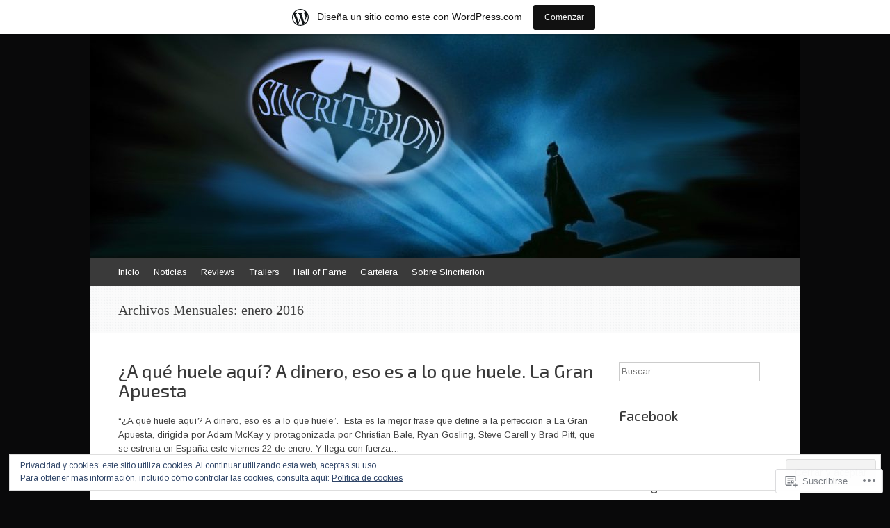

--- FILE ---
content_type: text/html; charset=UTF-8
request_url: https://sincriterion.wordpress.com/2016/01/
body_size: 25944
content:
<!DOCTYPE html>
<html lang="es">
<head>
<meta charset="UTF-8" />
<meta name="viewport" content="width=device-width, initial-scale=1" />
<title>enero | 2016 | SINCRITERION</title>
<link rel="profile" href="http://gmpg.org/xfn/11" />
<link rel="pingback" href="https://sincriterion.wordpress.com/xmlrpc.php" />
<!--[if lt IE 9]>
<script src="https://s0.wp.com/wp-content/themes/pub/expound/js/html5.js?m=1376965621i" type="text/javascript"></script>
<![endif]-->

<script type="text/javascript">
  WebFontConfig = {"google":{"families":["Arimo:r,i,b,bi:latin,latin-ext","Exo+2:500:latin,latin-ext"]},"api_url":"https:\/\/fonts-api.wp.com\/css"};
  (function() {
    var wf = document.createElement('script');
    wf.src = '/wp-content/plugins/custom-fonts/js/webfont.js';
    wf.type = 'text/javascript';
    wf.async = 'true';
    var s = document.getElementsByTagName('script')[0];
    s.parentNode.insertBefore(wf, s);
	})();
</script><style id="jetpack-custom-fonts-css">.wf-active body{font-family:"Arimo",sans-serif}.wf-active button, .wf-active input, .wf-active select, .wf-active textarea{font-family:"Arimo",sans-serif}.wf-active blockquote{font-family:"Arimo",sans-serif}.wf-active body{font-family:"Arimo",sans-serif}.wf-active th{font-weight:500;font-family:"Exo 2",sans-serif;font-style:normal}.wf-active h1, .wf-active h2, .wf-active h3{font-weight:500;font-family:"Exo 2",sans-serif;font-style:normal}.wf-active h1{font-size:28.6px;font-style:normal;font-weight:500}.wf-active h2{font-size:23.4px;font-style:normal;font-weight:500}.wf-active h3{font-size:19.5px;font-style:normal;font-weight:500}.wf-active h4, .wf-active h5, .wf-active h6{font-weight:500;font-style:normal}.wf-active .site-title{font-size:44.2px;font-family:"Exo 2",sans-serif;font-style:normal;font-weight:500}.wf-active .site-description, .wf-active .single .site-content .related-content .entry-title{font-weight:500;font-size:16.9px;font-style:normal}.wf-active .featured-content .entry-title, .wf-active .site-content .entry-title, .wf-active .featured-content-secondary .entry-title, .wf-active .comments-area #reply-title, .wf-active .comments-area .comments-title{font-size:26px;font-style:normal;font-weight:500}.wf-active .comments-area footer .comment-author{font-size:26px;font-family:"Exo 2",sans-serif;font-style:normal;font-weight:500}.wf-active .single .site-content .entry-title{font-size:57.2px;font-style:normal;font-weight:500}.wf-active .widget-area .widget-title{font-size:19.5px;font-style:normal;font-weight:500}@media only screen and (max-width : 900px){.wf-active .main-small-navigation .menu-toggle{font-size:18.2px;font-style:normal;font-weight:500}}</style>
<meta name='robots' content='max-image-preview:large' />
<link rel='dns-prefetch' href='//s0.wp.com' />
<link rel='dns-prefetch' href='//af.pubmine.com' />
<link rel="alternate" type="application/rss+xml" title="SINCRITERION &raquo; Feed" href="https://sincriterion.wordpress.com/feed/" />
<link rel="alternate" type="application/rss+xml" title="SINCRITERION &raquo; Feed de los comentarios" href="https://sincriterion.wordpress.com/comments/feed/" />
	<script type="text/javascript">
		/* <![CDATA[ */
		function addLoadEvent(func) {
			var oldonload = window.onload;
			if (typeof window.onload != 'function') {
				window.onload = func;
			} else {
				window.onload = function () {
					oldonload();
					func();
				}
			}
		}
		/* ]]> */
	</script>
	<link crossorigin='anonymous' rel='stylesheet' id='all-css-0-1' href='/_static/??/wp-content/mu-plugins/widgets/eu-cookie-law/templates/style.css,/wp-content/blog-plugins/marketing-bar/css/marketing-bar.css?m=1761640963j&cssminify=yes' type='text/css' media='all' />
<style id='wp-emoji-styles-inline-css'>

	img.wp-smiley, img.emoji {
		display: inline !important;
		border: none !important;
		box-shadow: none !important;
		height: 1em !important;
		width: 1em !important;
		margin: 0 0.07em !important;
		vertical-align: -0.1em !important;
		background: none !important;
		padding: 0 !important;
	}
/*# sourceURL=wp-emoji-styles-inline-css */
</style>
<link crossorigin='anonymous' rel='stylesheet' id='all-css-2-1' href='/wp-content/plugins/gutenberg-core/v22.4.0/build/styles/block-library/style.min.css?m=1768935615i&cssminify=yes' type='text/css' media='all' />
<style id='wp-block-library-inline-css'>
.has-text-align-justify {
	text-align:justify;
}
.has-text-align-justify{text-align:justify;}

/*# sourceURL=wp-block-library-inline-css */
</style><style id='global-styles-inline-css'>
:root{--wp--preset--aspect-ratio--square: 1;--wp--preset--aspect-ratio--4-3: 4/3;--wp--preset--aspect-ratio--3-4: 3/4;--wp--preset--aspect-ratio--3-2: 3/2;--wp--preset--aspect-ratio--2-3: 2/3;--wp--preset--aspect-ratio--16-9: 16/9;--wp--preset--aspect-ratio--9-16: 9/16;--wp--preset--color--black: #000000;--wp--preset--color--cyan-bluish-gray: #abb8c3;--wp--preset--color--white: #ffffff;--wp--preset--color--pale-pink: #f78da7;--wp--preset--color--vivid-red: #cf2e2e;--wp--preset--color--luminous-vivid-orange: #ff6900;--wp--preset--color--luminous-vivid-amber: #fcb900;--wp--preset--color--light-green-cyan: #7bdcb5;--wp--preset--color--vivid-green-cyan: #00d084;--wp--preset--color--pale-cyan-blue: #8ed1fc;--wp--preset--color--vivid-cyan-blue: #0693e3;--wp--preset--color--vivid-purple: #9b51e0;--wp--preset--gradient--vivid-cyan-blue-to-vivid-purple: linear-gradient(135deg,rgb(6,147,227) 0%,rgb(155,81,224) 100%);--wp--preset--gradient--light-green-cyan-to-vivid-green-cyan: linear-gradient(135deg,rgb(122,220,180) 0%,rgb(0,208,130) 100%);--wp--preset--gradient--luminous-vivid-amber-to-luminous-vivid-orange: linear-gradient(135deg,rgb(252,185,0) 0%,rgb(255,105,0) 100%);--wp--preset--gradient--luminous-vivid-orange-to-vivid-red: linear-gradient(135deg,rgb(255,105,0) 0%,rgb(207,46,46) 100%);--wp--preset--gradient--very-light-gray-to-cyan-bluish-gray: linear-gradient(135deg,rgb(238,238,238) 0%,rgb(169,184,195) 100%);--wp--preset--gradient--cool-to-warm-spectrum: linear-gradient(135deg,rgb(74,234,220) 0%,rgb(151,120,209) 20%,rgb(207,42,186) 40%,rgb(238,44,130) 60%,rgb(251,105,98) 80%,rgb(254,248,76) 100%);--wp--preset--gradient--blush-light-purple: linear-gradient(135deg,rgb(255,206,236) 0%,rgb(152,150,240) 100%);--wp--preset--gradient--blush-bordeaux: linear-gradient(135deg,rgb(254,205,165) 0%,rgb(254,45,45) 50%,rgb(107,0,62) 100%);--wp--preset--gradient--luminous-dusk: linear-gradient(135deg,rgb(255,203,112) 0%,rgb(199,81,192) 50%,rgb(65,88,208) 100%);--wp--preset--gradient--pale-ocean: linear-gradient(135deg,rgb(255,245,203) 0%,rgb(182,227,212) 50%,rgb(51,167,181) 100%);--wp--preset--gradient--electric-grass: linear-gradient(135deg,rgb(202,248,128) 0%,rgb(113,206,126) 100%);--wp--preset--gradient--midnight: linear-gradient(135deg,rgb(2,3,129) 0%,rgb(40,116,252) 100%);--wp--preset--font-size--small: 13px;--wp--preset--font-size--medium: 20px;--wp--preset--font-size--large: 36px;--wp--preset--font-size--x-large: 42px;--wp--preset--font-family--albert-sans: 'Albert Sans', sans-serif;--wp--preset--font-family--alegreya: Alegreya, serif;--wp--preset--font-family--arvo: Arvo, serif;--wp--preset--font-family--bodoni-moda: 'Bodoni Moda', serif;--wp--preset--font-family--bricolage-grotesque: 'Bricolage Grotesque', sans-serif;--wp--preset--font-family--cabin: Cabin, sans-serif;--wp--preset--font-family--chivo: Chivo, sans-serif;--wp--preset--font-family--commissioner: Commissioner, sans-serif;--wp--preset--font-family--cormorant: Cormorant, serif;--wp--preset--font-family--courier-prime: 'Courier Prime', monospace;--wp--preset--font-family--crimson-pro: 'Crimson Pro', serif;--wp--preset--font-family--dm-mono: 'DM Mono', monospace;--wp--preset--font-family--dm-sans: 'DM Sans', sans-serif;--wp--preset--font-family--dm-serif-display: 'DM Serif Display', serif;--wp--preset--font-family--domine: Domine, serif;--wp--preset--font-family--eb-garamond: 'EB Garamond', serif;--wp--preset--font-family--epilogue: Epilogue, sans-serif;--wp--preset--font-family--fahkwang: Fahkwang, sans-serif;--wp--preset--font-family--figtree: Figtree, sans-serif;--wp--preset--font-family--fira-sans: 'Fira Sans', sans-serif;--wp--preset--font-family--fjalla-one: 'Fjalla One', sans-serif;--wp--preset--font-family--fraunces: Fraunces, serif;--wp--preset--font-family--gabarito: Gabarito, system-ui;--wp--preset--font-family--ibm-plex-mono: 'IBM Plex Mono', monospace;--wp--preset--font-family--ibm-plex-sans: 'IBM Plex Sans', sans-serif;--wp--preset--font-family--ibarra-real-nova: 'Ibarra Real Nova', serif;--wp--preset--font-family--instrument-serif: 'Instrument Serif', serif;--wp--preset--font-family--inter: Inter, sans-serif;--wp--preset--font-family--josefin-sans: 'Josefin Sans', sans-serif;--wp--preset--font-family--jost: Jost, sans-serif;--wp--preset--font-family--libre-baskerville: 'Libre Baskerville', serif;--wp--preset--font-family--libre-franklin: 'Libre Franklin', sans-serif;--wp--preset--font-family--literata: Literata, serif;--wp--preset--font-family--lora: Lora, serif;--wp--preset--font-family--merriweather: Merriweather, serif;--wp--preset--font-family--montserrat: Montserrat, sans-serif;--wp--preset--font-family--newsreader: Newsreader, serif;--wp--preset--font-family--noto-sans-mono: 'Noto Sans Mono', sans-serif;--wp--preset--font-family--nunito: Nunito, sans-serif;--wp--preset--font-family--open-sans: 'Open Sans', sans-serif;--wp--preset--font-family--overpass: Overpass, sans-serif;--wp--preset--font-family--pt-serif: 'PT Serif', serif;--wp--preset--font-family--petrona: Petrona, serif;--wp--preset--font-family--piazzolla: Piazzolla, serif;--wp--preset--font-family--playfair-display: 'Playfair Display', serif;--wp--preset--font-family--plus-jakarta-sans: 'Plus Jakarta Sans', sans-serif;--wp--preset--font-family--poppins: Poppins, sans-serif;--wp--preset--font-family--raleway: Raleway, sans-serif;--wp--preset--font-family--roboto: Roboto, sans-serif;--wp--preset--font-family--roboto-slab: 'Roboto Slab', serif;--wp--preset--font-family--rubik: Rubik, sans-serif;--wp--preset--font-family--rufina: Rufina, serif;--wp--preset--font-family--sora: Sora, sans-serif;--wp--preset--font-family--source-sans-3: 'Source Sans 3', sans-serif;--wp--preset--font-family--source-serif-4: 'Source Serif 4', serif;--wp--preset--font-family--space-mono: 'Space Mono', monospace;--wp--preset--font-family--syne: Syne, sans-serif;--wp--preset--font-family--texturina: Texturina, serif;--wp--preset--font-family--urbanist: Urbanist, sans-serif;--wp--preset--font-family--work-sans: 'Work Sans', sans-serif;--wp--preset--spacing--20: 0.44rem;--wp--preset--spacing--30: 0.67rem;--wp--preset--spacing--40: 1rem;--wp--preset--spacing--50: 1.5rem;--wp--preset--spacing--60: 2.25rem;--wp--preset--spacing--70: 3.38rem;--wp--preset--spacing--80: 5.06rem;--wp--preset--shadow--natural: 6px 6px 9px rgba(0, 0, 0, 0.2);--wp--preset--shadow--deep: 12px 12px 50px rgba(0, 0, 0, 0.4);--wp--preset--shadow--sharp: 6px 6px 0px rgba(0, 0, 0, 0.2);--wp--preset--shadow--outlined: 6px 6px 0px -3px rgb(255, 255, 255), 6px 6px rgb(0, 0, 0);--wp--preset--shadow--crisp: 6px 6px 0px rgb(0, 0, 0);}:where(body) { margin: 0; }:where(.is-layout-flex){gap: 0.5em;}:where(.is-layout-grid){gap: 0.5em;}body .is-layout-flex{display: flex;}.is-layout-flex{flex-wrap: wrap;align-items: center;}.is-layout-flex > :is(*, div){margin: 0;}body .is-layout-grid{display: grid;}.is-layout-grid > :is(*, div){margin: 0;}body{padding-top: 0px;padding-right: 0px;padding-bottom: 0px;padding-left: 0px;}:root :where(.wp-element-button, .wp-block-button__link){background-color: #32373c;border-width: 0;color: #fff;font-family: inherit;font-size: inherit;font-style: inherit;font-weight: inherit;letter-spacing: inherit;line-height: inherit;padding-top: calc(0.667em + 2px);padding-right: calc(1.333em + 2px);padding-bottom: calc(0.667em + 2px);padding-left: calc(1.333em + 2px);text-decoration: none;text-transform: inherit;}.has-black-color{color: var(--wp--preset--color--black) !important;}.has-cyan-bluish-gray-color{color: var(--wp--preset--color--cyan-bluish-gray) !important;}.has-white-color{color: var(--wp--preset--color--white) !important;}.has-pale-pink-color{color: var(--wp--preset--color--pale-pink) !important;}.has-vivid-red-color{color: var(--wp--preset--color--vivid-red) !important;}.has-luminous-vivid-orange-color{color: var(--wp--preset--color--luminous-vivid-orange) !important;}.has-luminous-vivid-amber-color{color: var(--wp--preset--color--luminous-vivid-amber) !important;}.has-light-green-cyan-color{color: var(--wp--preset--color--light-green-cyan) !important;}.has-vivid-green-cyan-color{color: var(--wp--preset--color--vivid-green-cyan) !important;}.has-pale-cyan-blue-color{color: var(--wp--preset--color--pale-cyan-blue) !important;}.has-vivid-cyan-blue-color{color: var(--wp--preset--color--vivid-cyan-blue) !important;}.has-vivid-purple-color{color: var(--wp--preset--color--vivid-purple) !important;}.has-black-background-color{background-color: var(--wp--preset--color--black) !important;}.has-cyan-bluish-gray-background-color{background-color: var(--wp--preset--color--cyan-bluish-gray) !important;}.has-white-background-color{background-color: var(--wp--preset--color--white) !important;}.has-pale-pink-background-color{background-color: var(--wp--preset--color--pale-pink) !important;}.has-vivid-red-background-color{background-color: var(--wp--preset--color--vivid-red) !important;}.has-luminous-vivid-orange-background-color{background-color: var(--wp--preset--color--luminous-vivid-orange) !important;}.has-luminous-vivid-amber-background-color{background-color: var(--wp--preset--color--luminous-vivid-amber) !important;}.has-light-green-cyan-background-color{background-color: var(--wp--preset--color--light-green-cyan) !important;}.has-vivid-green-cyan-background-color{background-color: var(--wp--preset--color--vivid-green-cyan) !important;}.has-pale-cyan-blue-background-color{background-color: var(--wp--preset--color--pale-cyan-blue) !important;}.has-vivid-cyan-blue-background-color{background-color: var(--wp--preset--color--vivid-cyan-blue) !important;}.has-vivid-purple-background-color{background-color: var(--wp--preset--color--vivid-purple) !important;}.has-black-border-color{border-color: var(--wp--preset--color--black) !important;}.has-cyan-bluish-gray-border-color{border-color: var(--wp--preset--color--cyan-bluish-gray) !important;}.has-white-border-color{border-color: var(--wp--preset--color--white) !important;}.has-pale-pink-border-color{border-color: var(--wp--preset--color--pale-pink) !important;}.has-vivid-red-border-color{border-color: var(--wp--preset--color--vivid-red) !important;}.has-luminous-vivid-orange-border-color{border-color: var(--wp--preset--color--luminous-vivid-orange) !important;}.has-luminous-vivid-amber-border-color{border-color: var(--wp--preset--color--luminous-vivid-amber) !important;}.has-light-green-cyan-border-color{border-color: var(--wp--preset--color--light-green-cyan) !important;}.has-vivid-green-cyan-border-color{border-color: var(--wp--preset--color--vivid-green-cyan) !important;}.has-pale-cyan-blue-border-color{border-color: var(--wp--preset--color--pale-cyan-blue) !important;}.has-vivid-cyan-blue-border-color{border-color: var(--wp--preset--color--vivid-cyan-blue) !important;}.has-vivid-purple-border-color{border-color: var(--wp--preset--color--vivid-purple) !important;}.has-vivid-cyan-blue-to-vivid-purple-gradient-background{background: var(--wp--preset--gradient--vivid-cyan-blue-to-vivid-purple) !important;}.has-light-green-cyan-to-vivid-green-cyan-gradient-background{background: var(--wp--preset--gradient--light-green-cyan-to-vivid-green-cyan) !important;}.has-luminous-vivid-amber-to-luminous-vivid-orange-gradient-background{background: var(--wp--preset--gradient--luminous-vivid-amber-to-luminous-vivid-orange) !important;}.has-luminous-vivid-orange-to-vivid-red-gradient-background{background: var(--wp--preset--gradient--luminous-vivid-orange-to-vivid-red) !important;}.has-very-light-gray-to-cyan-bluish-gray-gradient-background{background: var(--wp--preset--gradient--very-light-gray-to-cyan-bluish-gray) !important;}.has-cool-to-warm-spectrum-gradient-background{background: var(--wp--preset--gradient--cool-to-warm-spectrum) !important;}.has-blush-light-purple-gradient-background{background: var(--wp--preset--gradient--blush-light-purple) !important;}.has-blush-bordeaux-gradient-background{background: var(--wp--preset--gradient--blush-bordeaux) !important;}.has-luminous-dusk-gradient-background{background: var(--wp--preset--gradient--luminous-dusk) !important;}.has-pale-ocean-gradient-background{background: var(--wp--preset--gradient--pale-ocean) !important;}.has-electric-grass-gradient-background{background: var(--wp--preset--gradient--electric-grass) !important;}.has-midnight-gradient-background{background: var(--wp--preset--gradient--midnight) !important;}.has-small-font-size{font-size: var(--wp--preset--font-size--small) !important;}.has-medium-font-size{font-size: var(--wp--preset--font-size--medium) !important;}.has-large-font-size{font-size: var(--wp--preset--font-size--large) !important;}.has-x-large-font-size{font-size: var(--wp--preset--font-size--x-large) !important;}.has-albert-sans-font-family{font-family: var(--wp--preset--font-family--albert-sans) !important;}.has-alegreya-font-family{font-family: var(--wp--preset--font-family--alegreya) !important;}.has-arvo-font-family{font-family: var(--wp--preset--font-family--arvo) !important;}.has-bodoni-moda-font-family{font-family: var(--wp--preset--font-family--bodoni-moda) !important;}.has-bricolage-grotesque-font-family{font-family: var(--wp--preset--font-family--bricolage-grotesque) !important;}.has-cabin-font-family{font-family: var(--wp--preset--font-family--cabin) !important;}.has-chivo-font-family{font-family: var(--wp--preset--font-family--chivo) !important;}.has-commissioner-font-family{font-family: var(--wp--preset--font-family--commissioner) !important;}.has-cormorant-font-family{font-family: var(--wp--preset--font-family--cormorant) !important;}.has-courier-prime-font-family{font-family: var(--wp--preset--font-family--courier-prime) !important;}.has-crimson-pro-font-family{font-family: var(--wp--preset--font-family--crimson-pro) !important;}.has-dm-mono-font-family{font-family: var(--wp--preset--font-family--dm-mono) !important;}.has-dm-sans-font-family{font-family: var(--wp--preset--font-family--dm-sans) !important;}.has-dm-serif-display-font-family{font-family: var(--wp--preset--font-family--dm-serif-display) !important;}.has-domine-font-family{font-family: var(--wp--preset--font-family--domine) !important;}.has-eb-garamond-font-family{font-family: var(--wp--preset--font-family--eb-garamond) !important;}.has-epilogue-font-family{font-family: var(--wp--preset--font-family--epilogue) !important;}.has-fahkwang-font-family{font-family: var(--wp--preset--font-family--fahkwang) !important;}.has-figtree-font-family{font-family: var(--wp--preset--font-family--figtree) !important;}.has-fira-sans-font-family{font-family: var(--wp--preset--font-family--fira-sans) !important;}.has-fjalla-one-font-family{font-family: var(--wp--preset--font-family--fjalla-one) !important;}.has-fraunces-font-family{font-family: var(--wp--preset--font-family--fraunces) !important;}.has-gabarito-font-family{font-family: var(--wp--preset--font-family--gabarito) !important;}.has-ibm-plex-mono-font-family{font-family: var(--wp--preset--font-family--ibm-plex-mono) !important;}.has-ibm-plex-sans-font-family{font-family: var(--wp--preset--font-family--ibm-plex-sans) !important;}.has-ibarra-real-nova-font-family{font-family: var(--wp--preset--font-family--ibarra-real-nova) !important;}.has-instrument-serif-font-family{font-family: var(--wp--preset--font-family--instrument-serif) !important;}.has-inter-font-family{font-family: var(--wp--preset--font-family--inter) !important;}.has-josefin-sans-font-family{font-family: var(--wp--preset--font-family--josefin-sans) !important;}.has-jost-font-family{font-family: var(--wp--preset--font-family--jost) !important;}.has-libre-baskerville-font-family{font-family: var(--wp--preset--font-family--libre-baskerville) !important;}.has-libre-franklin-font-family{font-family: var(--wp--preset--font-family--libre-franklin) !important;}.has-literata-font-family{font-family: var(--wp--preset--font-family--literata) !important;}.has-lora-font-family{font-family: var(--wp--preset--font-family--lora) !important;}.has-merriweather-font-family{font-family: var(--wp--preset--font-family--merriweather) !important;}.has-montserrat-font-family{font-family: var(--wp--preset--font-family--montserrat) !important;}.has-newsreader-font-family{font-family: var(--wp--preset--font-family--newsreader) !important;}.has-noto-sans-mono-font-family{font-family: var(--wp--preset--font-family--noto-sans-mono) !important;}.has-nunito-font-family{font-family: var(--wp--preset--font-family--nunito) !important;}.has-open-sans-font-family{font-family: var(--wp--preset--font-family--open-sans) !important;}.has-overpass-font-family{font-family: var(--wp--preset--font-family--overpass) !important;}.has-pt-serif-font-family{font-family: var(--wp--preset--font-family--pt-serif) !important;}.has-petrona-font-family{font-family: var(--wp--preset--font-family--petrona) !important;}.has-piazzolla-font-family{font-family: var(--wp--preset--font-family--piazzolla) !important;}.has-playfair-display-font-family{font-family: var(--wp--preset--font-family--playfair-display) !important;}.has-plus-jakarta-sans-font-family{font-family: var(--wp--preset--font-family--plus-jakarta-sans) !important;}.has-poppins-font-family{font-family: var(--wp--preset--font-family--poppins) !important;}.has-raleway-font-family{font-family: var(--wp--preset--font-family--raleway) !important;}.has-roboto-font-family{font-family: var(--wp--preset--font-family--roboto) !important;}.has-roboto-slab-font-family{font-family: var(--wp--preset--font-family--roboto-slab) !important;}.has-rubik-font-family{font-family: var(--wp--preset--font-family--rubik) !important;}.has-rufina-font-family{font-family: var(--wp--preset--font-family--rufina) !important;}.has-sora-font-family{font-family: var(--wp--preset--font-family--sora) !important;}.has-source-sans-3-font-family{font-family: var(--wp--preset--font-family--source-sans-3) !important;}.has-source-serif-4-font-family{font-family: var(--wp--preset--font-family--source-serif-4) !important;}.has-space-mono-font-family{font-family: var(--wp--preset--font-family--space-mono) !important;}.has-syne-font-family{font-family: var(--wp--preset--font-family--syne) !important;}.has-texturina-font-family{font-family: var(--wp--preset--font-family--texturina) !important;}.has-urbanist-font-family{font-family: var(--wp--preset--font-family--urbanist) !important;}.has-work-sans-font-family{font-family: var(--wp--preset--font-family--work-sans) !important;}
/*# sourceURL=global-styles-inline-css */
</style>

<style id='classic-theme-styles-inline-css'>
.wp-block-button__link{background-color:#32373c;border-radius:9999px;box-shadow:none;color:#fff;font-size:1.125em;padding:calc(.667em + 2px) calc(1.333em + 2px);text-decoration:none}.wp-block-file__button{background:#32373c;color:#fff}.wp-block-accordion-heading{margin:0}.wp-block-accordion-heading__toggle{background-color:inherit!important;color:inherit!important}.wp-block-accordion-heading__toggle:not(:focus-visible){outline:none}.wp-block-accordion-heading__toggle:focus,.wp-block-accordion-heading__toggle:hover{background-color:inherit!important;border:none;box-shadow:none;color:inherit;padding:var(--wp--preset--spacing--20,1em) 0;text-decoration:none}.wp-block-accordion-heading__toggle:focus-visible{outline:auto;outline-offset:0}
/*# sourceURL=/wp-content/plugins/gutenberg-core/v22.4.0/build/styles/block-library/classic.min.css */
</style>
<link crossorigin='anonymous' rel='stylesheet' id='all-css-4-1' href='/_static/??-eJx9jtsKwjAQRH/IzZK2eHkQv8Wki0azydJNrP69EaEKgi/zMJwzDM4CPqdCqaDEegpJ0WcXs78qdsZujQUNLJFgopsZcAxaFgK0PCIZr7rCryGu8NmaqPUsx/IimMZwpEjcsH/aLM0B52QiVWjJoTKUcxP1x3vXKNUh3SXXNOLy68B7uxnsetf3fXd5AgaFV1I=&cssminify=yes' type='text/css' media='all' />
<style id='jetpack_facebook_likebox-inline-css'>
.widget_facebook_likebox {
	overflow: hidden;
}

/*# sourceURL=/wp-content/mu-plugins/jetpack-plugin/moon/modules/widgets/facebook-likebox/style.css */
</style>
<link crossorigin='anonymous' rel='stylesheet' id='all-css-6-1' href='/_static/??-eJzTLy/QTc7PK0nNK9HPLdUtyClNz8wr1i9KTcrJTwcy0/WTi5G5ekCujj52Temp+bo5+cmJJZn5eSgc3bScxMwikFb7XFtDE1NLExMLc0OTLACohS2q&cssminify=yes' type='text/css' media='all' />
<style id='jetpack-global-styles-frontend-style-inline-css'>
:root { --font-headings: unset; --font-base: unset; --font-headings-default: -apple-system,BlinkMacSystemFont,"Segoe UI",Roboto,Oxygen-Sans,Ubuntu,Cantarell,"Helvetica Neue",sans-serif; --font-base-default: -apple-system,BlinkMacSystemFont,"Segoe UI",Roboto,Oxygen-Sans,Ubuntu,Cantarell,"Helvetica Neue",sans-serif;}
/*# sourceURL=jetpack-global-styles-frontend-style-inline-css */
</style>
<link crossorigin='anonymous' rel='stylesheet' id='all-css-8-1' href='/wp-content/themes/h4/global.css?m=1420737423i&cssminify=yes' type='text/css' media='all' />
<script type="text/javascript" id="wpcom-actionbar-placeholder-js-extra">
/* <![CDATA[ */
var actionbardata = {"siteID":"41994491","postID":"0","siteURL":"https://sincriterion.wordpress.com","xhrURL":"https://sincriterion.wordpress.com/wp-admin/admin-ajax.php","nonce":"683dbee943","isLoggedIn":"","statusMessage":"","subsEmailDefault":"instantly","proxyScriptUrl":"https://s0.wp.com/wp-content/js/wpcom-proxy-request.js?m=1513050504i&amp;ver=20211021","i18n":{"followedText":"Las nuevas entradas de este sitio aparecer\u00e1n ahora en tu \u003Ca href=\"https://wordpress.com/reader\"\u003ELector\u003C/a\u003E","foldBar":"Contraer esta barra","unfoldBar":"Expandir esta barra","shortLinkCopied":"El enlace corto se ha copiado al portapapeles."}};
//# sourceURL=wpcom-actionbar-placeholder-js-extra
/* ]]> */
</script>
<script type="text/javascript" id="jetpack-mu-wpcom-settings-js-before">
/* <![CDATA[ */
var JETPACK_MU_WPCOM_SETTINGS = {"assetsUrl":"https://s0.wp.com/wp-content/mu-plugins/jetpack-mu-wpcom-plugin/moon/jetpack_vendor/automattic/jetpack-mu-wpcom/src/build/"};
//# sourceURL=jetpack-mu-wpcom-settings-js-before
/* ]]> */
</script>
<script crossorigin='anonymous' type='text/javascript'  src='/_static/??/wp-content/js/rlt-proxy.js,/wp-content/blog-plugins/wordads-classes/js/cmp/v2/cmp-non-gdpr.js?m=1720530689j'></script>
<script type="text/javascript" id="rlt-proxy-js-after">
/* <![CDATA[ */
	rltInitialize( {"token":null,"iframeOrigins":["https:\/\/widgets.wp.com"]} );
//# sourceURL=rlt-proxy-js-after
/* ]]> */
</script>
<link rel="EditURI" type="application/rsd+xml" title="RSD" href="https://sincriterion.wordpress.com/xmlrpc.php?rsd" />
<meta name="generator" content="WordPress.com" />

<!-- Jetpack Open Graph Tags -->
<meta property="og:type" content="website" />
<meta property="og:title" content="enero 2016 &#8211; SINCRITERION" />
<meta property="og:site_name" content="SINCRITERION" />
<meta property="og:image" content="https://secure.gravatar.com/blavatar/5dc807757059e6e43ddec88ef16601c6d78623a9e4c2766cd154b796edd3804b?s=200&#038;ts=1769408332" />
<meta property="og:image:width" content="200" />
<meta property="og:image:height" content="200" />
<meta property="og:image:alt" content="" />
<meta property="og:locale" content="es_ES" />
<meta property="fb:app_id" content="249643311490" />

<!-- End Jetpack Open Graph Tags -->
<link rel="shortcut icon" type="image/x-icon" href="https://secure.gravatar.com/blavatar/5dc807757059e6e43ddec88ef16601c6d78623a9e4c2766cd154b796edd3804b?s=32" sizes="16x16" />
<link rel="icon" type="image/x-icon" href="https://secure.gravatar.com/blavatar/5dc807757059e6e43ddec88ef16601c6d78623a9e4c2766cd154b796edd3804b?s=32" sizes="16x16" />
<link rel="apple-touch-icon" href="https://secure.gravatar.com/blavatar/5dc807757059e6e43ddec88ef16601c6d78623a9e4c2766cd154b796edd3804b?s=114" />
<link rel='openid.server' href='https://sincriterion.wordpress.com/?openidserver=1' />
<link rel='openid.delegate' href='https://sincriterion.wordpress.com/' />
<link rel="search" type="application/opensearchdescription+xml" href="https://sincriterion.wordpress.com/osd.xml" title="SINCRITERION" />
<link rel="search" type="application/opensearchdescription+xml" href="https://s1.wp.com/opensearch.xml" title="WordPress.com" />
<meta name="theme-color" content="#09090a" />
		<style type="text/css">
			.recentcomments a {
				display: inline !important;
				padding: 0 !important;
				margin: 0 !important;
			}

			table.recentcommentsavatartop img.avatar, table.recentcommentsavatarend img.avatar {
				border: 0px;
				margin: 0;
			}

			table.recentcommentsavatartop a, table.recentcommentsavatarend a {
				border: 0px !important;
				background-color: transparent !important;
			}

			td.recentcommentsavatarend, td.recentcommentsavatartop {
				padding: 0px 0px 1px 0px;
				margin: 0px;
			}

			td.recentcommentstextend {
				border: none !important;
				padding: 0px 0px 2px 10px;
			}

			.rtl td.recentcommentstextend {
				padding: 0px 10px 2px 0px;
			}

			td.recentcommentstexttop {
				border: none;
				padding: 0px 0px 0px 10px;
			}

			.rtl td.recentcommentstexttop {
				padding: 0px 10px 0px 0px;
			}
		</style>
		<meta name="description" content="10 entradas publicadas por Violeta y Sincriterion en January 2016" />
	<style type="text/css">
			.site-title,
        .site-description {
            position: absolute !important;
            clip: rect(1px 1px 1px 1px); /* IE6, IE7 */
            clip: rect(1px, 1px, 1px, 1px);
        }

        
	
			.site-header .site-branding {
			background-color: transparent;
			background-image: url('https://sincriterion.wordpress.com/wp-content/uploads/2016/03/cropped-fondo-sincriterion-118.jpg');
			background-position: 50% 0;
			background-repeat: no-repeat;
			height: 323px;
		}
		</style>
	<style type="text/css" id="custom-background-css">
body.custom-background { background-color: #09090a; }
</style>
	<script type="text/javascript">
/* <![CDATA[ */
var wa_client = {}; wa_client.cmd = []; wa_client.config = { 'blog_id': 41994491, 'blog_language': 'es', 'is_wordads': false, 'hosting_type': 0, 'afp_account_id': null, 'afp_host_id': 5038568878849053, 'theme': 'pub/expound', '_': { 'title': 'Anuncio publicitario', 'privacy_settings': 'Ajustes de privacidad' }, 'formats': [ 'belowpost', 'bottom_sticky', 'sidebar_sticky_right', 'sidebar', 'gutenberg_rectangle', 'gutenberg_leaderboard', 'gutenberg_mobile_leaderboard', 'gutenberg_skyscraper' ] };
/* ]]> */
</script>
		<script type="text/javascript">

			window.doNotSellCallback = function() {

				var linkElements = [
					'a[href="https://wordpress.com/?ref=footer_blog"]',
					'a[href="https://wordpress.com/?ref=footer_website"]',
					'a[href="https://wordpress.com/?ref=vertical_footer"]',
					'a[href^="https://wordpress.com/?ref=footer_segment_"]',
				].join(',');

				var dnsLink = document.createElement( 'a' );
				dnsLink.href = 'https://wordpress.com/es/advertising-program-optout/';
				dnsLink.classList.add( 'do-not-sell-link' );
				dnsLink.rel = 'nofollow';
				dnsLink.style.marginLeft = '0.5em';
				dnsLink.textContent = 'No vendas ni compartas mi información personal';

				var creditLinks = document.querySelectorAll( linkElements );

				if ( 0 === creditLinks.length ) {
					return false;
				}

				Array.prototype.forEach.call( creditLinks, function( el ) {
					el.insertAdjacentElement( 'afterend', dnsLink );
				});

				return true;
			};

		</script>
		<style type="text/css" id="custom-colors-css">button:hover, input[type="button"]:hover, input[type="reset"]:hover, input[type="submit"]:hover, .button-primary:hover, a.button-primary:hover, .wpm-button-primary:hover, a.wpm-button-primary:hover, button:focus, input[type="button"]:focus, input[type="reset"]:focus, input[type="submit"]:focus, .button-primary:focus, a.button-primary:focus, .wpm-button-primary:focus, a.wpm-button-primary:focus, button:active, input[type="button"]:active, input[type="reset"]:active, input[type="submit"]:active, .button-primary:active, a.button-primary:active, .wpm-button-primary:active, a.wpm-button-primary:active, #infinite-handle span { color: #FFFFFF;}
button, input[type="button"], input[type="reset"], input[type="submit"], .button-primary, a.button-primary, a.button-primary:visited, .wpm-button-primary, a.wpm-button-primary { color: #FFFFFF;}
.navigation-main a,.navigation-main a:visited { color: #FFFFFF;}
.navigation-main li.current_page_item a, .navigation-main li.current-menu-item a,.navigation-main li.current_page_item a:visited, .navigation-main li.current-menu-item a:visited { color: #FFFFFF;}
.navigation-main ul > .current_page_item:hover, .navigation-main ul > .current-menu-item:hover, .navigation-main ul > .current-post-ancestor:hover, .navigation-main ul > .current-menu-ancestor:hover, .navigation-main ul > .current-menu-parent:hover, .navigation-main ul > .current-post-parent:hover { color: #FFFFFF;}
.site-footer a,.site-footer a:visited { color: #aaaaaa;}
body { background-color: #09090a;}
</style>
<script type="text/javascript">
	window.google_analytics_uacct = "UA-52447-2";
</script>

<script type="text/javascript">
	var _gaq = _gaq || [];
	_gaq.push(['_setAccount', 'UA-52447-2']);
	_gaq.push(['_gat._anonymizeIp']);
	_gaq.push(['_setDomainName', 'wordpress.com']);
	_gaq.push(['_initData']);
	_gaq.push(['_trackPageview']);

	(function() {
		var ga = document.createElement('script'); ga.type = 'text/javascript'; ga.async = true;
		ga.src = ('https:' == document.location.protocol ? 'https://ssl' : 'http://www') + '.google-analytics.com/ga.js';
		(document.getElementsByTagName('head')[0] || document.getElementsByTagName('body')[0]).appendChild(ga);
	})();
</script>
<link crossorigin='anonymous' rel='stylesheet' id='all-css-0-3' href='/_static/??-eJydjNEKwjAMRX/IGaaT+SJ+inRZKN3apDQp/X0dTH0V3+65HA603KGwERuk2uVYfWCFhSw7XHeGJMLwCIwwRcFVQVvIVI6oeoDfC0nmGkkBXZGqFD/S+/g32MLsyRRenjlfXPquLXlPt368nE/XYeyH5QlFH1t7&cssminify=yes' type='text/css' media='all' />
</head>

<body class="archive date custom-background wp-theme-pubexpound customizer-styles-applied group-blog jetpack-reblog-enabled has-marketing-bar has-marketing-bar-theme-expound">
<div id="page" class="hfeed site">
		<header id="masthead" class="site-header" role="banner">
		<div class="site-branding">
			<a href="https://sincriterion.wordpress.com/" class="wrapper-link">
				<div class="site-title-group">
					<h1 class="site-title"><a href="https://sincriterion.wordpress.com/" title="SINCRITERION" rel="home">SINCRITERION</a></h1>
					<h2 class="site-description">El sitio del cine sincriterion</h2>
				</div>
			</a>
		</div>

		<nav id="site-navigation" class="navigation-main" role="navigation">
			<h1 class="menu-toggle">Menú</h1>
			<div class="screen-reader-text skip-link"><a href="#content" title="Saltar al contenido.">Saltar al contenido.</a></div>

			<div class="menu-secciones-container"><ul id="menu-secciones" class="menu"><li id="menu-item-265" class="menu-item menu-item-type-custom menu-item-object-custom menu-item-265"><a href="http://sincriterion.es/">Inicio</a></li>
<li id="menu-item-5932" class="menu-item menu-item-type-taxonomy menu-item-object-category menu-item-5932"><a href="https://sincriterion.wordpress.com/category/noticias/">Noticias</a></li>
<li id="menu-item-268" class="menu-item menu-item-type-taxonomy menu-item-object-category menu-item-268"><a href="https://sincriterion.wordpress.com/category/reviews/">Reviews</a></li>
<li id="menu-item-266" class="menu-item menu-item-type-taxonomy menu-item-object-category menu-item-266"><a href="https://sincriterion.wordpress.com/category/trailers/">Trailers</a></li>
<li id="menu-item-267" class="menu-item menu-item-type-taxonomy menu-item-object-category menu-item-267"><a href="https://sincriterion.wordpress.com/category/hall-of-fame/">Hall of Fame</a></li>
<li id="menu-item-5933" class="menu-item menu-item-type-taxonomy menu-item-object-category menu-item-5933"><a href="https://sincriterion.wordpress.com/category/cartelera/">Cartelera</a></li>
<li id="menu-item-264" class="menu-item menu-item-type-post_type menu-item-object-page menu-item-264"><a href="https://sincriterion.wordpress.com/about/">Sobre Sincriterion</a></li>
</ul></div>					</nav><!-- #site-navigation -->
	</header><!-- #masthead -->

	<div id="main" class="site-main">

			<header class="page-header">
			<h1 class="page-title">
				Archivos Mensuales: <span>enero 2016</span>			</h1>
					</header><!-- .page-header -->
	
	
	<div id="primary" class="content-area">
		<div id="content" class="site-content" role="main">

		
						
				
<article id="post-1779" class="post-1779 post type-post status-publish format-standard hentry category-noticias category-reviews tag-adam-mckay tag-brad-pitt tag-christian-bale tag-la-gran-apuesta tag-oscars tag-ryan-gosling tag-steve-carell">

	
	<header class="entry-header">
		<h1 class="entry-title"><a href="https://sincriterion.wordpress.com/2016/01/22/a-que-huele-aqui-a-dinero-eso-es-a-lo-que-huele-la-gran-apuesta/" rel="bookmark">¿A qué huele aquí? A dinero, eso es a lo que huele. La Gran Apuesta</a></h1>
	</header><!-- .entry-header -->

	<div class="entry-summary">
		<p>“¿A qué huele aquí? A dinero, eso es a lo que huele”.  Esta es la mejor frase que define a la perfección a La Gran Apuesta, dirigida por Adam McKay y protagonizada por Christian Bale, Ryan Gosling, Steve Carell y Brad Pitt, que se estrena en España este viernes 22 de enero. Y llega con fuerza&hellip;</p>
	</div><!-- .entry-summary -->

	<footer class="entry-meta">
		<a class="entry-date" href="https://sincriterion.wordpress.com/2016/01/22/a-que-huele-aqui-a-dinero-eso-es-a-lo-que-huele-la-gran-apuesta/">22 enero, 2016</a> en <a href="https://sincriterion.wordpress.com/category/noticias/" rel="category tag">Noticias</a>, <a href="https://sincriterion.wordpress.com/category/reviews/" rel="category tag">Reviews</a>.	</footer><!-- .entry-meta -->
</article><!-- #post-## -->

			
				
<article id="post-1710" class="post-1710 post type-post status-publish format-standard hentry category-noticias category-reviews tag-alicia-vikander tag-eddie-redmayne tag-la-chica-danesa tag-tom-hooper">

	
	<header class="entry-header">
		<h1 class="entry-title"><a href="https://sincriterion.wordpress.com/2016/01/21/la-delicada-elegancia-de-einar-y-gerda-en-la-chica-danesa/" rel="bookmark">La delicada elegancia de Einar y Gerda en La Chica Danesa</a></h1>
	</header><!-- .entry-header -->

	<div class="entry-summary">
		<p>El pasado viernes llegó a las salas de cine la nueva película de Tom Hooper (El Discurso del Rey, Los Miserables), La Chica Danesa, protagonizada por el oscarizado Eddie Redmayne (La Teoria del Todo), y Alicia Vikander (EX Machina), ambos nominados al Oscar de este año por sus papeles en esta película. La cinta nos presenta el&hellip;</p>
	</div><!-- .entry-summary -->

	<footer class="entry-meta">
		<a class="entry-date" href="https://sincriterion.wordpress.com/2016/01/21/la-delicada-elegancia-de-einar-y-gerda-en-la-chica-danesa/">21 enero, 2016</a> en <a href="https://sincriterion.wordpress.com/category/noticias/" rel="category tag">Noticias</a>, <a href="https://sincriterion.wordpress.com/category/reviews/" rel="category tag">Reviews</a>.	</footer><!-- .entry-meta -->
</article><!-- #post-## -->

			
				
<article id="post-1697" class="post-1697 post type-post status-publish format-standard hentry category-noticias category-trailers tag-cara-delevingne tag-dc-comics tag-escuadron-suicida tag-jared-leto tag-joker tag-margot-robbie tag-suicide-squad tag-will-smith">

	
	<header class="entry-header">
		<h1 class="entry-title"><a href="https://sincriterion.wordpress.com/2016/01/20/primer-trailer-de-escuadron-suicida/" rel="bookmark">Primer trailer de Escuadrón Suicida</a></h1>
	</header><!-- .entry-header -->

	<div class="entry-summary">
		<p>Tras un par de teaser de la apuesta coral de chungos de comics de DC, Warner Bros nos deja el primer trailer de Escuadrón Suicida, que con música de Queen nos enseña mucha acción. Os lo dejo aqui mismo. Tengo que reconocer que me ha gustado el trailer y la pinte general que tiene la&hellip;</p>
	</div><!-- .entry-summary -->

	<footer class="entry-meta">
		<a class="entry-date" href="https://sincriterion.wordpress.com/2016/01/20/primer-trailer-de-escuadron-suicida/">20 enero, 2016</a> en <a href="https://sincriterion.wordpress.com/category/noticias/" rel="category tag">Noticias</a>, <a href="https://sincriterion.wordpress.com/category/trailers/" rel="category tag">Trailers</a>.	</footer><!-- .entry-meta -->
</article><!-- #post-## -->

			
				
<article id="post-1654" class="post-1654 post type-post status-publish format-standard hentry category-noticias tag-el-puente-de-los-espias tag-el-renacido tag-leonardo-dicaprio tag-mad-max tag-oscars tag-star-wars">

	
	<header class="entry-header">
		<h1 class="entry-title"><a href="https://sincriterion.wordpress.com/2016/01/14/los-nominados-a-los-premios-oscars-2016-son/" rel="bookmark">Los nominados a los Premios Oscars 2016 son&#8230;</a></h1>
	</header><!-- .entry-header -->

	<div class="entry-summary">
		<p>Ya tenemos los nominados a los Premios Oscars 2016, que se entregarán en la madrugada del 28 al 29 de febrero en Los Ángeles. Pocas sorpresas en las nominaciones, quizas la ausencia de Joy, La Chica Danesa y Los Odiosos Ocho en la categoría de Mejor Película, o la ausencia de directores como Quentin Tarantino,&hellip;</p>
	</div><!-- .entry-summary -->

	<footer class="entry-meta">
		<a class="entry-date" href="https://sincriterion.wordpress.com/2016/01/14/los-nominados-a-los-premios-oscars-2016-son/">14 enero, 2016</a> en <a href="https://sincriterion.wordpress.com/category/noticias/" rel="category tag">Noticias</a>.	</footer><!-- .entry-meta -->
</article><!-- #post-## -->

			
				
<article id="post-1629" class="post-1629 post type-post status-publish format-standard hentry category-noticias tag-alan-rickman tag-harry-potter tag-severus-snape">

	
	<header class="entry-header">
		<h1 class="entry-title"><a href="https://sincriterion.wordpress.com/2016/01/14/muchas-gracias-alan-rickman/" rel="bookmark">Muchas gracias, Alan Rickman</a></h1>
	</header><!-- .entry-header -->

	<div class="entry-summary">
		<p>Vaya noticia. Hoy ha muerto a los 69 años en Hammersmith Alan Rickman a causa de un cáncer, uno de los grandes actores que ha dado el Reino Unido. Entre las películas que ha interpretado cabe destacar Sentido y sensibilidad (1995) , Dogma (1999), Héroes fuera de órbita (1999), Love Actually (2003) y todas las entregas de la&hellip;</p>
	</div><!-- .entry-summary -->

	<footer class="entry-meta">
		<a class="entry-date" href="https://sincriterion.wordpress.com/2016/01/14/muchas-gracias-alan-rickman/">14 enero, 2016</a> en <a href="https://sincriterion.wordpress.com/category/noticias/" rel="category tag">Noticias</a>.	</footer><!-- .entry-meta -->
</article><!-- #post-## -->

			
				
<article id="post-1556" class="post-1556 post type-post status-publish format-standard hentry category-noticias tag-50-sombras-de-gray tag-adam-sandler tag-channing-tatum tag-eddie-redmayne tag-el-destino-de-jupiter tag-jennifer-lopez tag-johnnie-depp tag-razzies">

	
	<header class="entry-header">
		<h1 class="entry-title"><a href="https://sincriterion.wordpress.com/2016/01/13/50-sombras-de-gray-el-destino-de-jupiter-y-cuatro-fantasticos-se-disputaran-los-razzies/" rel="bookmark">50 Sombras de Gray, El Destino de Júpiter y Cuatro Fantásticos se disputarán los Razzies</a></h1>
	</header><!-- .entry-header -->

	<div class="entry-summary">
		<p>Aún con la resaca de la entrega de los premios Globos de Oro, nos llegan las nominaciones de otros premios no menos importantes. Bueno, por decir algo. Y es que, por trigesimo sexto (36) año consecutivo, ya tenemos los nominados para los Razzies, o lo que es lo mismo, las peores películas del año. Y&hellip;</p>
	</div><!-- .entry-summary -->

	<footer class="entry-meta">
		<a class="entry-date" href="https://sincriterion.wordpress.com/2016/01/13/50-sombras-de-gray-el-destino-de-jupiter-y-cuatro-fantasticos-se-disputaran-los-razzies/">13 enero, 2016</a> en <a href="https://sincriterion.wordpress.com/category/noticias/" rel="category tag">Noticias</a>.	</footer><!-- .entry-meta -->
</article><!-- #post-## -->

			
				
<article id="post-1517" class="post-1517 post type-post status-publish format-standard hentry category-noticias tag-cvb-radio tag-el-baul-de-kubrick tag-globos-de-oro tag-jennifer-lawrence tag-joy tag-sincriterion tag-star-trek">

	
	<header class="entry-header">
		<h1 class="entry-title"><a href="https://sincriterion.wordpress.com/2016/01/12/perspectivas-para-el-2016-en-el-baul-de-kubrick/" rel="bookmark">Perspectivas para el 2016 en El Baúl de Kubrick</a></h1>
	</header><!-- .entry-header -->

	<div class="entry-summary">
		<p>Un lunes más, este servidor se acerca a CVB Radio para compartir una hora del mejor cine con la buena gente de El Cubo de Rubik El Baúl de Kubrick. En este nuevo programa, que inaugura la temporada 2016, nos juntamos para charlar de las perspectivas para este nuevo año que entra, los proyecto que seguiremos&hellip;</p>
	</div><!-- .entry-summary -->

	<footer class="entry-meta">
		<a class="entry-date" href="https://sincriterion.wordpress.com/2016/01/12/perspectivas-para-el-2016-en-el-baul-de-kubrick/">12 enero, 2016</a> en <a href="https://sincriterion.wordpress.com/category/noticias/" rel="category tag">Noticias</a>.	</footer><!-- .entry-meta -->
</article><!-- #post-## -->

			
				
<article id="post-1451" class="post-1451 post type-post status-publish format-standard hentry category-noticias tag-alejandro-gonzalez-inarritu tag-el-renacido tag-globos-de-oro tag-jennifer-lawrence tag-joy tag-kate-winslet tag-leonardo-dicaprio tag-marte tag-matt-damon tag-silvester-stallone tag-the-revenant">

	
	<header class="entry-header">
		<h1 class="entry-title"><a href="https://sincriterion.wordpress.com/2016/01/11/el-renacido-triunfa-en-los-globos-de-oro/" rel="bookmark">El Renacido triunfa en los Globos de Oro</a></h1>
	</header><!-- .entry-header -->

	<div class="entry-summary">
		<p>Anoche se entregaron los Globos de Oro, premios que entregan la Asociacion de Periodistas Extrajeros de Hollywood, y que para muchos son la antesala de los Oscars. Hubo una triunfadora por encima de todas,  El Renacido, junto con Silvester Stallone, que fue la principal sorpresa, además de llevarse la ovación de la gala. En cuanto&hellip;</p>
	</div><!-- .entry-summary -->

	<footer class="entry-meta">
		<a class="entry-date" href="https://sincriterion.wordpress.com/2016/01/11/el-renacido-triunfa-en-los-globos-de-oro/">11 enero, 2016</a> en <a href="https://sincriterion.wordpress.com/category/noticias/" rel="category tag">Noticias</a>.	</footer><!-- .entry-meta -->
</article><!-- #post-## -->

			
				
<article id="post-1369" class="post-1369 post type-post status-publish format-standard hentry category-noticias tag-abigail-breslin tag-arnold-schwarzenegger tag-bradley-cooper tag-brian-helgeland tag-david-o-russell tag-heath-ledger tag-jennifer-lawrence tag-joy tag-legend tag-olivia-taylor-dudley tag-robert-de-niro tag-tom-hardy">

	
	<header class="entry-header">
		<h1 class="entry-title"><a href="https://sincriterion.wordpress.com/2016/01/09/estrenos-sincriterion-de-la-semana-del-8-al-14-de-enero/" rel="bookmark">Estrenos Sincriterion de la semana (Del 8 al 14 de enero)</a></h1>
	</header><!-- .entry-header -->

	<div class="entry-summary">
		<p>Segundo viernes del año y nos viene algún estreno importante a nuestras pantallas de cine, como lo nuevo de David O. Russell o la enésima vuelta de Chuacheneguer. Vamos con los estrenos Sincriterion de la semana: Comenzamos con Joy, la nueva película de David O. Russell, vehículo de lucimiento de Jennifer Lawrence (que lo mismo&hellip;</p>
	</div><!-- .entry-summary -->

	<footer class="entry-meta">
		<a class="entry-date" href="https://sincriterion.wordpress.com/2016/01/09/estrenos-sincriterion-de-la-semana-del-8-al-14-de-enero/">9 enero, 2016</a> en <a href="https://sincriterion.wordpress.com/category/noticias/" rel="category tag">Noticias</a>.	</footer><!-- .entry-meta -->
</article><!-- #post-## -->

			
				
<article id="post-1100" class="post-1100 post type-post status-publish format-standard hentry category-noticias category-reviews tag-bb-8 tag-daisy-ridley tag-darth-vader tag-el-despertar-de-la-fuerza tag-j-j-abrams tag-john-boyega tag-kylo-ren tag-la-guerra-de-las-galaxias tag-star-wars-el-despertar-de-la-fuerza">

	
	<header class="entry-header">
		<h1 class="entry-title"><a href="https://sincriterion.wordpress.com/2016/01/04/el-despertar-de-la-fuerza-el-circulo-se-cierra-con-spoilers/" rel="bookmark">El Despertar de la Fuerza. El círculo se cierra&#8230; Con spoilers!</a></h1>
	</header><!-- .entry-header -->

	<div class="entry-summary">
		<p>Tengo que reconocer que me resulta complicado hacer una crítica sobre Star Wars: El Despertar de la Fuerza debido al gran contenido emocional que tiene. Quizás por eso he tardado más de la cuenta en hacer esta reseña, ya que he querido dejar que repose y no dejarme llevar por los atajos del lado oscuro&hellip;</p>
	</div><!-- .entry-summary -->

	<footer class="entry-meta">
		<a class="entry-date" href="https://sincriterion.wordpress.com/2016/01/04/el-despertar-de-la-fuerza-el-circulo-se-cierra-con-spoilers/">4 enero, 2016</a> en <a href="https://sincriterion.wordpress.com/category/noticias/" rel="category tag">Noticias</a>, <a href="https://sincriterion.wordpress.com/category/reviews/" rel="category tag">Reviews</a>.	</footer><!-- .entry-meta -->
</article><!-- #post-## -->

			
			
		
		</div><!-- #content -->
	</div><!-- #primary -->

	<div id="secondary" class="widget-area" role="complementary">
				<aside id="search-6" class="widget widget_search">	<form method="get" id="searchform" class="searchform" action="https://sincriterion.wordpress.com/" role="search">
		<label for="s" class="screen-reader-text">Buscar</label>
		<input type="search" class="field" name="s" value="" id="s" placeholder="Buscar &hellip;" />
		<input type="submit" class="submit" id="searchsubmit" value="Buscar" />
	</form>
</aside><aside id="facebook-likebox-12" class="widget widget_facebook_likebox"><h1 class="widget-title"><a href="https://www.facebook.com/sincriterion/">Facebook</a></h1>		<div id="fb-root"></div>
		<div class="fb-page" data-href="https://www.facebook.com/sincriterion/" data-width="340"  data-height="432" data-hide-cover="false" data-show-facepile="true" data-tabs="false" data-hide-cta="false" data-small-header="false">
		<div class="fb-xfbml-parse-ignore"><blockquote cite="https://www.facebook.com/sincriterion/"><a href="https://www.facebook.com/sincriterion/">Facebook</a></blockquote></div>
		</div>
		</aside><aside id="wpcom_instagram_widget-6" class="widget widget_wpcom_instagram_widget"><h1 class="widget-title">Instagram</h1><p>No se encontró ninguna imagen en Instagram.</p></aside><aside id="wp_tag_cloud-5" class="widget wp_widget_tag_cloud"><h1 class="widget-title">Etiquetas</h1><a href="https://sincriterion.wordpress.com/tag/alejandro-gonzalez-inarritu/" class="tag-cloud-link tag-link-638825 tag-link-position-1" style="font-size: 11.15pt;" aria-label="Alejandro Gonzalez Iñarritu (5 elementos)">Alejandro Gonzalez Iñarritu</a>
<a href="https://sincriterion.wordpress.com/tag/alicia-vikander/" class="tag-cloud-link tag-link-44784942 tag-link-position-2" style="font-size: 11.15pt;" aria-label="Alicia Vikander (5 elementos)">Alicia Vikander</a>
<a href="https://sincriterion.wordpress.com/tag/arnold-schwarzenegger/" class="tag-cloud-link tag-link-231730 tag-link-position-3" style="font-size: 9.75pt;" aria-label="Arnold Schwarzenegger (4 elementos)">Arnold Schwarzenegger</a>
<a href="https://sincriterion.wordpress.com/tag/assassins-creed/" class="tag-cloud-link tag-link-377130 tag-link-position-4" style="font-size: 9.75pt;" aria-label="assassins creed (4 elementos)">assassins creed</a>
<a href="https://sincriterion.wordpress.com/tag/batman/" class="tag-cloud-link tag-link-48159 tag-link-position-5" style="font-size: 11.15pt;" aria-label="Batman (5 elementos)">Batman</a>
<a href="https://sincriterion.wordpress.com/tag/batman-v-superman/" class="tag-cloud-link tag-link-186224943 tag-link-position-6" style="font-size: 12.375pt;" aria-label="Batman V Superman (6 elementos)">Batman V Superman</a>
<a href="https://sincriterion.wordpress.com/tag/ben-affleck/" class="tag-cloud-link tag-link-129255 tag-link-position-7" style="font-size: 14.125pt;" aria-label="ben affleck (8 elementos)">ben affleck</a>
<a href="https://sincriterion.wordpress.com/tag/benedict-cumberbatch/" class="tag-cloud-link tag-link-1827022 tag-link-position-8" style="font-size: 11.15pt;" aria-label="Benedict Cumberbatch (5 elementos)">Benedict Cumberbatch</a>
<a href="https://sincriterion.wordpress.com/tag/brad-pitt/" class="tag-cloud-link tag-link-3655 tag-link-position-9" style="font-size: 9.75pt;" aria-label="brad pitt (4 elementos)">brad pitt</a>
<a href="https://sincriterion.wordpress.com/tag/bruce-willis/" class="tag-cloud-link tag-link-1100 tag-link-position-10" style="font-size: 8pt;" aria-label="bruce willis (3 elementos)">bruce willis</a>
<a href="https://sincriterion.wordpress.com/tag/capitan-america-civil-war/" class="tag-cloud-link tag-link-289363027 tag-link-position-11" style="font-size: 13.25pt;" aria-label="Capitán América: CIvil War (7 elementos)">Capitán América: CIvil War</a>
<a href="https://sincriterion.wordpress.com/tag/channing-tatum/" class="tag-cloud-link tag-link-195844 tag-link-position-12" style="font-size: 9.75pt;" aria-label="channing tatum (4 elementos)">channing tatum</a>
<a href="https://sincriterion.wordpress.com/tag/chris-evans/" class="tag-cloud-link tag-link-195856 tag-link-position-13" style="font-size: 11.15pt;" aria-label="Chris Evans (5 elementos)">Chris Evans</a>
<a href="https://sincriterion.wordpress.com/tag/chris-hemsworth/" class="tag-cloud-link tag-link-9517212 tag-link-position-14" style="font-size: 11.15pt;" aria-label="chris hemsworth (5 elementos)">chris hemsworth</a>
<a href="https://sincriterion.wordpress.com/tag/chris-pine/" class="tag-cloud-link tag-link-712855 tag-link-position-15" style="font-size: 9.75pt;" aria-label="Chris Pine (4 elementos)">Chris Pine</a>
<a href="https://sincriterion.wordpress.com/tag/chris-pratt/" class="tag-cloud-link tag-link-8142895 tag-link-position-16" style="font-size: 12.375pt;" aria-label="Chris Pratt (6 elementos)">Chris Pratt</a>
<a href="https://sincriterion.wordpress.com/tag/christopher-nolan/" class="tag-cloud-link tag-link-307118 tag-link-position-17" style="font-size: 9.75pt;" aria-label="Christopher Nolan (4 elementos)">Christopher Nolan</a>
<a href="https://sincriterion.wordpress.com/tag/cine/" class="tag-cloud-link tag-link-280 tag-link-position-18" style="font-size: 15pt;" aria-label="Cine (9 elementos)">Cine</a>
<a href="https://sincriterion.wordpress.com/tag/darth-vader/" class="tag-cloud-link tag-link-199041 tag-link-position-19" style="font-size: 9.75pt;" aria-label="Darth Vader (4 elementos)">Darth Vader</a>
<a href="https://sincriterion.wordpress.com/tag/dc-comics/" class="tag-cloud-link tag-link-52628 tag-link-position-20" style="font-size: 9.75pt;" aria-label="DC Cómics (4 elementos)">DC Cómics</a>
<a href="https://sincriterion.wordpress.com/tag/disney/" class="tag-cloud-link tag-link-24873 tag-link-position-21" style="font-size: 20.25pt;" aria-label="disney (19 elementos)">disney</a>
<a href="https://sincriterion.wordpress.com/tag/doctor-extrano/" class="tag-cloud-link tag-link-5578088 tag-link-position-22" style="font-size: 9.75pt;" aria-label="Doctor Extraño (4 elementos)">Doctor Extraño</a>
<a href="https://sincriterion.wordpress.com/tag/doctor-strange/" class="tag-cloud-link tag-link-268440 tag-link-position-23" style="font-size: 9.75pt;" aria-label="Doctor Strange (4 elementos)">Doctor Strange</a>
<a href="https://sincriterion.wordpress.com/tag/eddie-redmayne/" class="tag-cloud-link tag-link-4246811 tag-link-position-24" style="font-size: 9.75pt;" aria-label="Eddie Redmayne (4 elementos)">Eddie Redmayne</a>
<a href="https://sincriterion.wordpress.com/tag/el-baul-de-kubrick/" class="tag-cloud-link tag-link-219190578 tag-link-position-25" style="font-size: 14.125pt;" aria-label="El Baul de Kubrick (8 elementos)">El Baul de Kubrick</a>
<a href="https://sincriterion.wordpress.com/tag/el-despertar-de-la-fuerza/" class="tag-cloud-link tag-link-295603968 tag-link-position-26" style="font-size: 12.375pt;" aria-label="El Despertar de la Fuerza (6 elementos)">El Despertar de la Fuerza</a>
<a href="https://sincriterion.wordpress.com/tag/el-puente-de-los-espias/" class="tag-cloud-link tag-link-338185720 tag-link-position-27" style="font-size: 9.75pt;" aria-label="El Puente de los Espías (4 elementos)">El Puente de los Espías</a>
<a href="https://sincriterion.wordpress.com/tag/el-renacido/" class="tag-cloud-link tag-link-81387965 tag-link-position-28" style="font-size: 13.25pt;" aria-label="El Renacido (7 elementos)">El Renacido</a>
<a href="https://sincriterion.wordpress.com/tag/estrenos/" class="tag-cloud-link tag-link-27727 tag-link-position-29" style="font-size: 15pt;" aria-label="estrenos (9 elementos)">estrenos</a>
<a href="https://sincriterion.wordpress.com/tag/felicity-jones/" class="tag-cloud-link tag-link-1445675 tag-link-position-30" style="font-size: 9.75pt;" aria-label="felicity jones (4 elementos)">felicity jones</a>
<a href="https://sincriterion.wordpress.com/tag/gal-gadot/" class="tag-cloud-link tag-link-5241751 tag-link-position-31" style="font-size: 11.15pt;" aria-label="Gal Gadot (5 elementos)">Gal Gadot</a>
<a href="https://sincriterion.wordpress.com/tag/harrison-ford/" class="tag-cloud-link tag-link-407246 tag-link-position-32" style="font-size: 9.75pt;" aria-label="harrison ford (4 elementos)">harrison ford</a>
<a href="https://sincriterion.wordpress.com/tag/henry-cavill/" class="tag-cloud-link tag-link-2571431 tag-link-position-33" style="font-size: 9.75pt;" aria-label="henry cavill (4 elementos)">henry cavill</a>
<a href="https://sincriterion.wordpress.com/tag/idris-elba/" class="tag-cloud-link tag-link-1151243 tag-link-position-34" style="font-size: 9.75pt;" aria-label="Idris Elba (4 elementos)">Idris Elba</a>
<a href="https://sincriterion.wordpress.com/tag/j-j-abrams/" class="tag-cloud-link tag-link-598251 tag-link-position-35" style="font-size: 18.5pt;" aria-label="j.j. abrams (15 elementos)">j.j. abrams</a>
<a href="https://sincriterion.wordpress.com/tag/jennifer-lawrence/" class="tag-cloud-link tag-link-5450471 tag-link-position-36" style="font-size: 16.4pt;" aria-label="Jennifer Lawrence (11 elementos)">Jennifer Lawrence</a>
<a href="https://sincriterion.wordpress.com/tag/jesse-eisenberg/" class="tag-cloud-link tag-link-1772411 tag-link-position-37" style="font-size: 11.15pt;" aria-label="Jesse Eisenberg (5 elementos)">Jesse Eisenberg</a>
<a href="https://sincriterion.wordpress.com/tag/jurassic-world/" class="tag-cloud-link tag-link-78418951 tag-link-position-38" style="font-size: 11.15pt;" aria-label="Jurassic World (5 elementos)">Jurassic World</a>
<a href="https://sincriterion.wordpress.com/tag/kate-winslet/" class="tag-cloud-link tag-link-124885 tag-link-position-39" style="font-size: 9.75pt;" aria-label="kate winslet (4 elementos)">kate winslet</a>
<a href="https://sincriterion.wordpress.com/tag/la-gran-apuesta/" class="tag-cloud-link tag-link-127452165 tag-link-position-40" style="font-size: 9.75pt;" aria-label="La Gran Apuesta (4 elementos)">La Gran Apuesta</a>
<a href="https://sincriterion.wordpress.com/tag/la-guerra-de-las-galaxias/" class="tag-cloud-link tag-link-2293650 tag-link-position-41" style="font-size: 11.15pt;" aria-label="La Guerra de las Galaxias (5 elementos)">La Guerra de las Galaxias</a>
<a href="https://sincriterion.wordpress.com/tag/leonardo-dicaprio/" class="tag-cloud-link tag-link-144362 tag-link-position-42" style="font-size: 15pt;" aria-label="Leonardo DiCaprio (9 elementos)">Leonardo DiCaprio</a>
<a href="https://sincriterion.wordpress.com/tag/mads-mikkelsen/" class="tag-cloud-link tag-link-1186658 tag-link-position-43" style="font-size: 11.15pt;" aria-label="mads mikkelsen (5 elementos)">mads mikkelsen</a>
<a href="https://sincriterion.wordpress.com/tag/marte/" class="tag-cloud-link tag-link-165750 tag-link-position-44" style="font-size: 11.15pt;" aria-label="Marte (5 elementos)">Marte</a>
<a href="https://sincriterion.wordpress.com/tag/marvel/" class="tag-cloud-link tag-link-28454 tag-link-position-45" style="font-size: 19.55pt;" aria-label="marvel (17 elementos)">marvel</a>
<a href="https://sincriterion.wordpress.com/tag/marvel-cinematic-universe/" class="tag-cloud-link tag-link-35993078 tag-link-position-46" style="font-size: 12.375pt;" aria-label="Marvel Cinematic Universe (6 elementos)">Marvel Cinematic Universe</a>
<a href="https://sincriterion.wordpress.com/tag/matt-damon/" class="tag-cloud-link tag-link-119438 tag-link-position-47" style="font-size: 12.375pt;" aria-label="Matt Damon (6 elementos)">Matt Damon</a>
<a href="https://sincriterion.wordpress.com/tag/michael-bay/" class="tag-cloud-link tag-link-282347 tag-link-position-48" style="font-size: 12.375pt;" aria-label="Michael Bay (6 elementos)">Michael Bay</a>
<a href="https://sincriterion.wordpress.com/tag/michael-fassbender/" class="tag-cloud-link tag-link-1437661 tag-link-position-49" style="font-size: 17.625pt;" aria-label="michael fassbender (13 elementos)">michael fassbender</a>
<a href="https://sincriterion.wordpress.com/tag/mision-imposible-nacion-secreta/" class="tag-cloud-link tag-link-339506044 tag-link-position-50" style="font-size: 9.75pt;" aria-label="Mision Imposible: Nación Secreta (4 elementos)">Mision Imposible: Nación Secreta</a>
<a href="https://sincriterion.wordpress.com/tag/mision-imposible/" class="tag-cloud-link tag-link-2935080 tag-link-position-51" style="font-size: 11.15pt;" aria-label="Misión Imposible (5 elementos)">Misión Imposible</a>
<a href="https://sincriterion.wordpress.com/tag/oscars/" class="tag-cloud-link tag-link-56926 tag-link-position-52" style="font-size: 15.7pt;" aria-label="oscars (10 elementos)">oscars</a>
<a href="https://sincriterion.wordpress.com/tag/rachel-mcadams/" class="tag-cloud-link tag-link-57797 tag-link-position-53" style="font-size: 11.15pt;" aria-label="Rachel McAdams (5 elementos)">Rachel McAdams</a>
<a href="https://sincriterion.wordpress.com/tag/ridley-scott/" class="tag-cloud-link tag-link-322039 tag-link-position-54" style="font-size: 15pt;" aria-label="Ridley Scott (9 elementos)">Ridley Scott</a>
<a href="https://sincriterion.wordpress.com/tag/robert-downey-jr/" class="tag-cloud-link tag-link-295129 tag-link-position-55" style="font-size: 11.15pt;" aria-label="Robert Downey Jr. (5 elementos)">Robert Downey Jr.</a>
<a href="https://sincriterion.wordpress.com/tag/rogue-one/" class="tag-cloud-link tag-link-56467475 tag-link-position-56" style="font-size: 9.75pt;" aria-label="Rogue One (4 elementos)">Rogue One</a>
<a href="https://sincriterion.wordpress.com/tag/scarlett-johansson/" class="tag-cloud-link tag-link-101966 tag-link-position-57" style="font-size: 9.75pt;" aria-label="Scarlett Johansson (4 elementos)">Scarlett Johansson</a>
<a href="https://sincriterion.wordpress.com/tag/scott-derrickson/" class="tag-cloud-link tag-link-2326435 tag-link-position-58" style="font-size: 9.75pt;" aria-label="Scott Derrickson (4 elementos)">Scott Derrickson</a>
<a href="https://sincriterion.wordpress.com/tag/sincriterion/" class="tag-cloud-link tag-link-122971108 tag-link-position-59" style="font-size: 22pt;" aria-label="sincriterion (24 elementos)">sincriterion</a>
<a href="https://sincriterion.wordpress.com/tag/spiderman/" class="tag-cloud-link tag-link-1623 tag-link-position-60" style="font-size: 11.15pt;" aria-label="spiderman (5 elementos)">spiderman</a>
<a href="https://sincriterion.wordpress.com/tag/spotlight/" class="tag-cloud-link tag-link-12467 tag-link-position-61" style="font-size: 11.15pt;" aria-label="spotlight (5 elementos)">spotlight</a>
<a href="https://sincriterion.wordpress.com/tag/star-trek/" class="tag-cloud-link tag-link-28444 tag-link-position-62" style="font-size: 14.125pt;" aria-label="star trek (8 elementos)">star trek</a>
<a href="https://sincriterion.wordpress.com/tag/star-wars/" class="tag-cloud-link tag-link-1172 tag-link-position-63" style="font-size: 20.95pt;" aria-label="star wars (21 elementos)">star wars</a>
<a href="https://sincriterion.wordpress.com/tag/star-wars-el-despertar-de-la-fuerza/" class="tag-cloud-link tag-link-295674551 tag-link-position-64" style="font-size: 11.15pt;" aria-label="Star Wars: El Despertar de la Fuerza (5 elementos)">Star Wars: El Despertar de la Fuerza</a>
<a href="https://sincriterion.wordpress.com/tag/steven-spielberg/" class="tag-cloud-link tag-link-250202 tag-link-position-65" style="font-size: 15.7pt;" aria-label="steven spielberg (10 elementos)">steven spielberg</a>
<a href="https://sincriterion.wordpress.com/tag/superman/" class="tag-cloud-link tag-link-27855 tag-link-position-66" style="font-size: 9.75pt;" aria-label="superman (4 elementos)">superman</a>
<a href="https://sincriterion.wordpress.com/tag/tilda-swinton/" class="tag-cloud-link tag-link-872666 tag-link-position-67" style="font-size: 9.75pt;" aria-label="Tilda Swinton (4 elementos)">Tilda Swinton</a>
<a href="https://sincriterion.wordpress.com/tag/tom-cruise/" class="tag-cloud-link tag-link-38660 tag-link-position-68" style="font-size: 11.15pt;" aria-label="Tom Cruise (5 elementos)">Tom Cruise</a>
<a href="https://sincriterion.wordpress.com/tag/tom-hanks/" class="tag-cloud-link tag-link-163621 tag-link-position-69" style="font-size: 11.15pt;" aria-label="Tom Hanks (5 elementos)">Tom Hanks</a>
<a href="https://sincriterion.wordpress.com/tag/tom-hardy/" class="tag-cloud-link tag-link-1827021 tag-link-position-70" style="font-size: 12.375pt;" aria-label="tom hardy (6 elementos)">tom hardy</a>
<a href="https://sincriterion.wordpress.com/tag/tom-holland/" class="tag-cloud-link tag-link-1466635 tag-link-position-71" style="font-size: 12.375pt;" aria-label="Tom Holland (6 elementos)">Tom Holland</a>
<a href="https://sincriterion.wordpress.com/tag/trailer/" class="tag-cloud-link tag-link-22885 tag-link-position-72" style="font-size: 12.375pt;" aria-label="trailer (6 elementos)">trailer</a>
<a href="https://sincriterion.wordpress.com/tag/transformers/" class="tag-cloud-link tag-link-97421 tag-link-position-73" style="font-size: 9.75pt;" aria-label="transformers (4 elementos)">transformers</a>
<a href="https://sincriterion.wordpress.com/tag/will-smith/" class="tag-cloud-link tag-link-194117 tag-link-position-74" style="font-size: 9.75pt;" aria-label="Will Smith (4 elementos)">Will Smith</a>
<a href="https://sincriterion.wordpress.com/tag/zack-snyder/" class="tag-cloud-link tag-link-893067 tag-link-position-75" style="font-size: 12.375pt;" aria-label="zack snyder (6 elementos)">zack snyder</a></aside><aside id="archives-8" class="widget widget_archive"><h1 class="widget-title">Archivos</h1>
			<ul>
					<li><a href='https://sincriterion.wordpress.com/2018/05/'>mayo 2018</a></li>
	<li><a href='https://sincriterion.wordpress.com/2017/12/'>diciembre 2017</a></li>
	<li><a href='https://sincriterion.wordpress.com/2017/09/'>septiembre 2017</a></li>
	<li><a href='https://sincriterion.wordpress.com/2017/08/'>agosto 2017</a></li>
	<li><a href='https://sincriterion.wordpress.com/2017/07/'>julio 2017</a></li>
	<li><a href='https://sincriterion.wordpress.com/2017/06/'>junio 2017</a></li>
	<li><a href='https://sincriterion.wordpress.com/2017/04/'>abril 2017</a></li>
	<li><a href='https://sincriterion.wordpress.com/2017/01/'>enero 2017</a></li>
	<li><a href='https://sincriterion.wordpress.com/2016/12/'>diciembre 2016</a></li>
	<li><a href='https://sincriterion.wordpress.com/2016/11/'>noviembre 2016</a></li>
	<li><a href='https://sincriterion.wordpress.com/2016/10/'>octubre 2016</a></li>
	<li><a href='https://sincriterion.wordpress.com/2016/08/'>agosto 2016</a></li>
	<li><a href='https://sincriterion.wordpress.com/2016/07/'>julio 2016</a></li>
	<li><a href='https://sincriterion.wordpress.com/2016/06/'>junio 2016</a></li>
	<li><a href='https://sincriterion.wordpress.com/2016/05/'>mayo 2016</a></li>
	<li><a href='https://sincriterion.wordpress.com/2016/04/'>abril 2016</a></li>
	<li><a href='https://sincriterion.wordpress.com/2016/03/'>marzo 2016</a></li>
	<li><a href='https://sincriterion.wordpress.com/2016/02/'>febrero 2016</a></li>
	<li><a href='https://sincriterion.wordpress.com/2016/01/' aria-current="page">enero 2016</a></li>
	<li><a href='https://sincriterion.wordpress.com/2015/12/'>diciembre 2015</a></li>
	<li><a href='https://sincriterion.wordpress.com/2015/11/'>noviembre 2015</a></li>
	<li><a href='https://sincriterion.wordpress.com/2015/10/'>octubre 2015</a></li>
	<li><a href='https://sincriterion.wordpress.com/2015/09/'>septiembre 2015</a></li>
	<li><a href='https://sincriterion.wordpress.com/2015/08/'>agosto 2015</a></li>
	<li><a href='https://sincriterion.wordpress.com/2015/07/'>julio 2015</a></li>
	<li><a href='https://sincriterion.wordpress.com/2015/06/'>junio 2015</a></li>
	<li><a href='https://sincriterion.wordpress.com/2015/05/'>mayo 2015</a></li>
	<li><a href='https://sincriterion.wordpress.com/2014/01/'>enero 2014</a></li>
	<li><a href='https://sincriterion.wordpress.com/2013/01/'>enero 2013</a></li>
	<li><a href='https://sincriterion.wordpress.com/2012/12/'>diciembre 2012</a></li>
	<li><a href='https://sincriterion.wordpress.com/2012/11/'>noviembre 2012</a></li>
	<li><a href='https://sincriterion.wordpress.com/2012/10/'>octubre 2012</a></li>
			</ul>

			</aside>	</div><!-- #secondary -->
	</div><!-- #main -->

	<footer id="colophon" class="site-footer" role="contentinfo">
		<div class="site-info">
			<a href="https://wordpress.com/es/?ref=footer_blog" rel="nofollow">Blog de WordPress.com.</a>
		</div><!-- .site-info -->
	</footer><!-- #colophon -->
</div><!-- #page -->

<!--  -->
<script type="speculationrules">
{"prefetch":[{"source":"document","where":{"and":[{"href_matches":"/*"},{"not":{"href_matches":["/wp-*.php","/wp-admin/*","/files/*","/wp-content/*","/wp-content/plugins/*","/wp-content/themes/pub/expound/*","/*\\?(.+)"]}},{"not":{"selector_matches":"a[rel~=\"nofollow\"]"}},{"not":{"selector_matches":".no-prefetch, .no-prefetch a"}}]},"eagerness":"conservative"}]}
</script>
<script type="text/javascript" src="//0.gravatar.com/js/hovercards/hovercards.min.js?ver=202605924dcd77a86c6f1d3698ec27fc5da92b28585ddad3ee636c0397cf312193b2a1" id="grofiles-cards-js"></script>
<script type="text/javascript" id="wpgroho-js-extra">
/* <![CDATA[ */
var WPGroHo = {"my_hash":""};
//# sourceURL=wpgroho-js-extra
/* ]]> */
</script>
<script crossorigin='anonymous' type='text/javascript'  src='/wp-content/mu-plugins/gravatar-hovercards/wpgroho.js?m=1610363240i'></script>

	<script>
		// Initialize and attach hovercards to all gravatars
		( function() {
			function init() {
				if ( typeof Gravatar === 'undefined' ) {
					return;
				}

				if ( typeof Gravatar.init !== 'function' ) {
					return;
				}

				Gravatar.profile_cb = function ( hash, id ) {
					WPGroHo.syncProfileData( hash, id );
				};

				Gravatar.my_hash = WPGroHo.my_hash;
				Gravatar.init(
					'body',
					'#wp-admin-bar-my-account',
					{
						i18n: {
							'Edit your profile →': 'Edita tu perfil →',
							'View profile →': 'Ver perfil →',
							'Contact': 'Contacto',
							'Send money': 'Enviar dinero',
							'Sorry, we are unable to load this Gravatar profile.': 'No hemos podido cargar este perfil de Gravatar.',
							'Gravatar not found.': 'Gravatar not found.',
							'Too Many Requests.': 'Demasiadas solicitudes.',
							'Internal Server Error.': 'Error interno del servidor.',
							'Is this you?': '¿Eres tú?',
							'Claim your free profile.': 'Claim your free profile.',
							'Email': 'Correo electrónico',
							'Home Phone': 'Teléfono de casa',
							'Work Phone': 'Teléfono de trabajo',
							'Cell Phone': 'Cell Phone',
							'Contact Form': 'Formulario de contacto',
							'Calendar': 'Calendario',
						},
					}
				);
			}

			if ( document.readyState !== 'loading' ) {
				init();
			} else {
				document.addEventListener( 'DOMContentLoaded', init );
			}
		} )();
	</script>

		<div style="display:none">
	</div>
		<!-- CCPA [start] -->
		<script type="text/javascript">
			( function () {

				var setupPrivacy = function() {

					// Minimal Mozilla Cookie library
					// https://developer.mozilla.org/en-US/docs/Web/API/Document/cookie/Simple_document.cookie_framework
					var cookieLib = window.cookieLib = {getItem:function(e){return e&&decodeURIComponent(document.cookie.replace(new RegExp("(?:(?:^|.*;)\\s*"+encodeURIComponent(e).replace(/[\-\.\+\*]/g,"\\$&")+"\\s*\\=\\s*([^;]*).*$)|^.*$"),"$1"))||null},setItem:function(e,o,n,t,r,i){if(!e||/^(?:expires|max\-age|path|domain|secure)$/i.test(e))return!1;var c="";if(n)switch(n.constructor){case Number:c=n===1/0?"; expires=Fri, 31 Dec 9999 23:59:59 GMT":"; max-age="+n;break;case String:c="; expires="+n;break;case Date:c="; expires="+n.toUTCString()}return"rootDomain"!==r&&".rootDomain"!==r||(r=(".rootDomain"===r?".":"")+document.location.hostname.split(".").slice(-2).join(".")),document.cookie=encodeURIComponent(e)+"="+encodeURIComponent(o)+c+(r?"; domain="+r:"")+(t?"; path="+t:"")+(i?"; secure":""),!0}};

					// Implement IAB USP API.
					window.__uspapi = function( command, version, callback ) {

						// Validate callback.
						if ( typeof callback !== 'function' ) {
							return;
						}

						// Validate the given command.
						if ( command !== 'getUSPData' || version !== 1 ) {
							callback( null, false );
							return;
						}

						// Check for GPC. If set, override any stored cookie.
						if ( navigator.globalPrivacyControl ) {
							callback( { version: 1, uspString: '1YYN' }, true );
							return;
						}

						// Check for cookie.
						var consent = cookieLib.getItem( 'usprivacy' );

						// Invalid cookie.
						if ( null === consent ) {
							callback( null, false );
							return;
						}

						// Everything checks out. Fire the provided callback with the consent data.
						callback( { version: 1, uspString: consent }, true );
					};

					// Initialization.
					document.addEventListener( 'DOMContentLoaded', function() {

						// Internal functions.
						var setDefaultOptInCookie = function() {
							var value = '1YNN';
							var domain = '.wordpress.com' === location.hostname.slice( -14 ) ? '.rootDomain' : location.hostname;
							cookieLib.setItem( 'usprivacy', value, 365 * 24 * 60 * 60, '/', domain );
						};

						var setDefaultOptOutCookie = function() {
							var value = '1YYN';
							var domain = '.wordpress.com' === location.hostname.slice( -14 ) ? '.rootDomain' : location.hostname;
							cookieLib.setItem( 'usprivacy', value, 24 * 60 * 60, '/', domain );
						};

						var setDefaultNotApplicableCookie = function() {
							var value = '1---';
							var domain = '.wordpress.com' === location.hostname.slice( -14 ) ? '.rootDomain' : location.hostname;
							cookieLib.setItem( 'usprivacy', value, 24 * 60 * 60, '/', domain );
						};

						var setCcpaAppliesCookie = function( applies ) {
							var domain = '.wordpress.com' === location.hostname.slice( -14 ) ? '.rootDomain' : location.hostname;
							cookieLib.setItem( 'ccpa_applies', applies, 24 * 60 * 60, '/', domain );
						}

						var maybeCallDoNotSellCallback = function() {
							if ( 'function' === typeof window.doNotSellCallback ) {
								return window.doNotSellCallback();
							}

							return false;
						}

						// Look for usprivacy cookie first.
						var usprivacyCookie = cookieLib.getItem( 'usprivacy' );

						// Found a usprivacy cookie.
						if ( null !== usprivacyCookie ) {

							// If the cookie indicates that CCPA does not apply, then bail.
							if ( '1---' === usprivacyCookie ) {
								return;
							}

							// CCPA applies, so call our callback to add Do Not Sell link to the page.
							maybeCallDoNotSellCallback();

							// We're all done, no more processing needed.
							return;
						}

						// We don't have a usprivacy cookie, so check to see if we have a CCPA applies cookie.
						var ccpaCookie = cookieLib.getItem( 'ccpa_applies' );

						// No CCPA applies cookie found, so we'll need to geolocate if this visitor is from California.
						// This needs to happen client side because we do not have region geo data in our $SERVER headers,
						// only country data -- therefore we can't vary cache on the region.
						if ( null === ccpaCookie ) {

							var request = new XMLHttpRequest();
							request.open( 'GET', 'https://public-api.wordpress.com/geo/', true );

							request.onreadystatechange = function () {
								if ( 4 === this.readyState ) {
									if ( 200 === this.status ) {

										// Got a geo response. Parse out the region data.
										var data = JSON.parse( this.response );
										var region      = data.region ? data.region.toLowerCase() : '';
										var ccpa_applies = ['california', 'colorado', 'connecticut', 'delaware', 'indiana', 'iowa', 'montana', 'new jersey', 'oregon', 'tennessee', 'texas', 'utah', 'virginia'].indexOf( region ) > -1;
										// Set CCPA applies cookie. This keeps us from having to make a geo request too frequently.
										setCcpaAppliesCookie( ccpa_applies );

										// Check if CCPA applies to set the proper usprivacy cookie.
										if ( ccpa_applies ) {
											if ( maybeCallDoNotSellCallback() ) {
												// Do Not Sell link added, so set default opt-in.
												setDefaultOptInCookie();
											} else {
												// Failed showing Do Not Sell link as required, so default to opt-OUT just to be safe.
												setDefaultOptOutCookie();
											}
										} else {
											// CCPA does not apply.
											setDefaultNotApplicableCookie();
										}
									} else {
										// Could not geo, so let's assume for now that CCPA applies to be safe.
										setCcpaAppliesCookie( true );
										if ( maybeCallDoNotSellCallback() ) {
											// Do Not Sell link added, so set default opt-in.
											setDefaultOptInCookie();
										} else {
											// Failed showing Do Not Sell link as required, so default to opt-OUT just to be safe.
											setDefaultOptOutCookie();
										}
									}
								}
							};

							// Send the geo request.
							request.send();
						} else {
							// We found a CCPA applies cookie.
							if ( ccpaCookie === 'true' ) {
								if ( maybeCallDoNotSellCallback() ) {
									// Do Not Sell link added, so set default opt-in.
									setDefaultOptInCookie();
								} else {
									// Failed showing Do Not Sell link as required, so default to opt-OUT just to be safe.
									setDefaultOptOutCookie();
								}
							} else {
								// CCPA does not apply.
								setDefaultNotApplicableCookie();
							}
						}
					} );
				};

				// Kickoff initialization.
				if ( window.defQueue && defQueue.isLOHP && defQueue.isLOHP === 2020 ) {
					defQueue.items.push( setupPrivacy );
				} else {
					setupPrivacy();
				}

			} )();
		</script>

		<!-- CCPA [end] -->
		<div class="widget widget_eu_cookie_law_widget">
<div
	class="hide-on-button ads-active"
	data-hide-timeout="30"
	data-consent-expiration="180"
	id="eu-cookie-law"
	style="display: none"
>
	<form method="post">
		<input type="submit" value="Cerrar y aceptar" class="accept" />

		Privacidad y cookies: este sitio utiliza cookies. Al continuar utilizando esta web, aceptas su uso. <br />
Para obtener más información, incluido cómo controlar las cookies, consulta aquí:
				<a href="https://automattic.com/cookies/" rel="nofollow">
			Política de cookies		</a>
 </form>
</div>
</div>		<div id="actionbar" dir="ltr" style="display: none;"
			class="actnbr-pub-expound actnbr-has-follow actnbr-has-actions">
		<ul>
								<li class="actnbr-btn actnbr-hidden">
								<a class="actnbr-action actnbr-actn-follow " href="">
			<svg class="gridicon" height="20" width="20" xmlns="http://www.w3.org/2000/svg" viewBox="0 0 20 20"><path clip-rule="evenodd" d="m4 4.5h12v6.5h1.5v-6.5-1.5h-1.5-12-1.5v1.5 10.5c0 1.1046.89543 2 2 2h7v-1.5h-7c-.27614 0-.5-.2239-.5-.5zm10.5 2h-9v1.5h9zm-5 3h-4v1.5h4zm3.5 1.5h-1v1h1zm-1-1.5h-1.5v1.5 1 1.5h1.5 1 1.5v-1.5-1-1.5h-1.5zm-2.5 2.5h-4v1.5h4zm6.5 1.25h1.5v2.25h2.25v1.5h-2.25v2.25h-1.5v-2.25h-2.25v-1.5h2.25z"  fill-rule="evenodd"></path></svg>
			<span>Suscribirse</span>
		</a>
		<a class="actnbr-action actnbr-actn-following  no-display" href="">
			<svg class="gridicon" height="20" width="20" xmlns="http://www.w3.org/2000/svg" viewBox="0 0 20 20"><path fill-rule="evenodd" clip-rule="evenodd" d="M16 4.5H4V15C4 15.2761 4.22386 15.5 4.5 15.5H11.5V17H4.5C3.39543 17 2.5 16.1046 2.5 15V4.5V3H4H16H17.5V4.5V12.5H16V4.5ZM5.5 6.5H14.5V8H5.5V6.5ZM5.5 9.5H9.5V11H5.5V9.5ZM12 11H13V12H12V11ZM10.5 9.5H12H13H14.5V11V12V13.5H13H12H10.5V12V11V9.5ZM5.5 12H9.5V13.5H5.5V12Z" fill="#008A20"></path><path class="following-icon-tick" d="M13.5 16L15.5 18L19 14.5" stroke="#008A20" stroke-width="1.5"></path></svg>
			<span>Suscrito</span>
		</a>
							<div class="actnbr-popover tip tip-top-left actnbr-notice" id="follow-bubble">
							<div class="tip-arrow"></div>
							<div class="tip-inner actnbr-follow-bubble">
															<ul>
											<li class="actnbr-sitename">
			<a href="https://sincriterion.wordpress.com">
				<img loading='lazy' alt='' src='https://secure.gravatar.com/blavatar/5dc807757059e6e43ddec88ef16601c6d78623a9e4c2766cd154b796edd3804b?s=50&#038;d=https%3A%2F%2Fs0.wp.com%2Fi%2Flogo%2Fwpcom-gray-white.png' srcset='https://secure.gravatar.com/blavatar/5dc807757059e6e43ddec88ef16601c6d78623a9e4c2766cd154b796edd3804b?s=50&#038;d=https%3A%2F%2Fs0.wp.com%2Fi%2Flogo%2Fwpcom-gray-white.png 1x, https://secure.gravatar.com/blavatar/5dc807757059e6e43ddec88ef16601c6d78623a9e4c2766cd154b796edd3804b?s=75&#038;d=https%3A%2F%2Fs0.wp.com%2Fi%2Flogo%2Fwpcom-gray-white.png 1.5x, https://secure.gravatar.com/blavatar/5dc807757059e6e43ddec88ef16601c6d78623a9e4c2766cd154b796edd3804b?s=100&#038;d=https%3A%2F%2Fs0.wp.com%2Fi%2Flogo%2Fwpcom-gray-white.png 2x, https://secure.gravatar.com/blavatar/5dc807757059e6e43ddec88ef16601c6d78623a9e4c2766cd154b796edd3804b?s=150&#038;d=https%3A%2F%2Fs0.wp.com%2Fi%2Flogo%2Fwpcom-gray-white.png 3x, https://secure.gravatar.com/blavatar/5dc807757059e6e43ddec88ef16601c6d78623a9e4c2766cd154b796edd3804b?s=200&#038;d=https%3A%2F%2Fs0.wp.com%2Fi%2Flogo%2Fwpcom-gray-white.png 4x' class='avatar avatar-50' height='50' width='50' />				SINCRITERION			</a>
		</li>
										<div class="actnbr-message no-display"></div>
									<form method="post" action="https://subscribe.wordpress.com" accept-charset="utf-8" style="display: none;">
																						<div class="actnbr-follow-count">Únete a otros 35 suscriptores</div>
																					<div>
										<input type="email" name="email" placeholder="Introduce tu dirección de correo electrónico" class="actnbr-email-field" aria-label="Introduce tu dirección de correo electrónico" />
										</div>
										<input type="hidden" name="action" value="subscribe" />
										<input type="hidden" name="blog_id" value="41994491" />
										<input type="hidden" name="source" value="https://sincriterion.wordpress.com/2016/01/" />
										<input type="hidden" name="sub-type" value="actionbar-follow" />
										<input type="hidden" id="_wpnonce" name="_wpnonce" value="0de9f062b2" />										<div class="actnbr-button-wrap">
											<button type="submit" value="Suscríbeme">
												Suscríbeme											</button>
										</div>
									</form>
									<li class="actnbr-login-nudge">
										<div>
											¿Ya tienes una cuenta de WordPress.com? <a href="https://wordpress.com/log-in?redirect_to=https%3A%2F%2Fsincriterion.wordpress.com%2F2016%2F01%2F22%2Fa-que-huele-aqui-a-dinero-eso-es-a-lo-que-huele-la-gran-apuesta%2F&#038;signup_flow=account">Inicia sesión</a>.										</div>
									</li>
								</ul>
															</div>
						</div>
					</li>
							<li class="actnbr-ellipsis actnbr-hidden">
				<svg class="gridicon gridicons-ellipsis" height="24" width="24" xmlns="http://www.w3.org/2000/svg" viewBox="0 0 24 24"><g><path d="M7 12c0 1.104-.896 2-2 2s-2-.896-2-2 .896-2 2-2 2 .896 2 2zm12-2c-1.104 0-2 .896-2 2s.896 2 2 2 2-.896 2-2-.896-2-2-2zm-7 0c-1.104 0-2 .896-2 2s.896 2 2 2 2-.896 2-2-.896-2-2-2z"/></g></svg>				<div class="actnbr-popover tip tip-top-left actnbr-more">
					<div class="tip-arrow"></div>
					<div class="tip-inner">
						<ul>
								<li class="actnbr-sitename">
			<a href="https://sincriterion.wordpress.com">
				<img loading='lazy' alt='' src='https://secure.gravatar.com/blavatar/5dc807757059e6e43ddec88ef16601c6d78623a9e4c2766cd154b796edd3804b?s=50&#038;d=https%3A%2F%2Fs0.wp.com%2Fi%2Flogo%2Fwpcom-gray-white.png' srcset='https://secure.gravatar.com/blavatar/5dc807757059e6e43ddec88ef16601c6d78623a9e4c2766cd154b796edd3804b?s=50&#038;d=https%3A%2F%2Fs0.wp.com%2Fi%2Flogo%2Fwpcom-gray-white.png 1x, https://secure.gravatar.com/blavatar/5dc807757059e6e43ddec88ef16601c6d78623a9e4c2766cd154b796edd3804b?s=75&#038;d=https%3A%2F%2Fs0.wp.com%2Fi%2Flogo%2Fwpcom-gray-white.png 1.5x, https://secure.gravatar.com/blavatar/5dc807757059e6e43ddec88ef16601c6d78623a9e4c2766cd154b796edd3804b?s=100&#038;d=https%3A%2F%2Fs0.wp.com%2Fi%2Flogo%2Fwpcom-gray-white.png 2x, https://secure.gravatar.com/blavatar/5dc807757059e6e43ddec88ef16601c6d78623a9e4c2766cd154b796edd3804b?s=150&#038;d=https%3A%2F%2Fs0.wp.com%2Fi%2Flogo%2Fwpcom-gray-white.png 3x, https://secure.gravatar.com/blavatar/5dc807757059e6e43ddec88ef16601c6d78623a9e4c2766cd154b796edd3804b?s=200&#038;d=https%3A%2F%2Fs0.wp.com%2Fi%2Flogo%2Fwpcom-gray-white.png 4x' class='avatar avatar-50' height='50' width='50' />				SINCRITERION			</a>
		</li>
								<li class="actnbr-folded-follow">
										<a class="actnbr-action actnbr-actn-follow " href="">
			<svg class="gridicon" height="20" width="20" xmlns="http://www.w3.org/2000/svg" viewBox="0 0 20 20"><path clip-rule="evenodd" d="m4 4.5h12v6.5h1.5v-6.5-1.5h-1.5-12-1.5v1.5 10.5c0 1.1046.89543 2 2 2h7v-1.5h-7c-.27614 0-.5-.2239-.5-.5zm10.5 2h-9v1.5h9zm-5 3h-4v1.5h4zm3.5 1.5h-1v1h1zm-1-1.5h-1.5v1.5 1 1.5h1.5 1 1.5v-1.5-1-1.5h-1.5zm-2.5 2.5h-4v1.5h4zm6.5 1.25h1.5v2.25h2.25v1.5h-2.25v2.25h-1.5v-2.25h-2.25v-1.5h2.25z"  fill-rule="evenodd"></path></svg>
			<span>Suscribirse</span>
		</a>
		<a class="actnbr-action actnbr-actn-following  no-display" href="">
			<svg class="gridicon" height="20" width="20" xmlns="http://www.w3.org/2000/svg" viewBox="0 0 20 20"><path fill-rule="evenodd" clip-rule="evenodd" d="M16 4.5H4V15C4 15.2761 4.22386 15.5 4.5 15.5H11.5V17H4.5C3.39543 17 2.5 16.1046 2.5 15V4.5V3H4H16H17.5V4.5V12.5H16V4.5ZM5.5 6.5H14.5V8H5.5V6.5ZM5.5 9.5H9.5V11H5.5V9.5ZM12 11H13V12H12V11ZM10.5 9.5H12H13H14.5V11V12V13.5H13H12H10.5V12V11V9.5ZM5.5 12H9.5V13.5H5.5V12Z" fill="#008A20"></path><path class="following-icon-tick" d="M13.5 16L15.5 18L19 14.5" stroke="#008A20" stroke-width="1.5"></path></svg>
			<span>Suscrito</span>
		</a>
								</li>
														<li class="actnbr-signup"><a href="https://wordpress.com/start/">Regístrate</a></li>
							<li class="actnbr-login"><a href="https://wordpress.com/log-in?redirect_to=https%3A%2F%2Fsincriterion.wordpress.com%2F2016%2F01%2F22%2Fa-que-huele-aqui-a-dinero-eso-es-a-lo-que-huele-la-gran-apuesta%2F&#038;signup_flow=account">Iniciar sesión</a></li>
															<li class="flb-report">
									<a href="https://wordpress.com/abuse/?report_url=https://sincriterion.wordpress.com" target="_blank" rel="noopener noreferrer">
										Denunciar este contenido									</a>
								</li>
															<li class="actnbr-reader">
									<a href="https://wordpress.com/reader/feeds/120370077">
										Ver el sitio en el Lector									</a>
								</li>
															<li class="actnbr-subs">
									<a href="https://subscribe.wordpress.com/">Gestionar las suscripciones</a>
								</li>
																<li class="actnbr-fold"><a href="">Contraer esta barra</a></li>
														</ul>
					</div>
				</div>
			</li>
		</ul>
	</div>
	
<script>
window.addEventListener( "DOMContentLoaded", function( event ) {
	var link = document.createElement( "link" );
	link.href = "/wp-content/mu-plugins/actionbar/actionbar.css?v=20250116";
	link.type = "text/css";
	link.rel = "stylesheet";
	document.head.appendChild( link );

	var script = document.createElement( "script" );
	script.src = "/wp-content/mu-plugins/actionbar/actionbar.js?v=20250204";
	document.body.appendChild( script );
} );
</script>

			<div id="jp-carousel-loading-overlay">
			<div id="jp-carousel-loading-wrapper">
				<span id="jp-carousel-library-loading">&nbsp;</span>
			</div>
		</div>
		<div class="jp-carousel-overlay" style="display: none;">

		<div class="jp-carousel-container">
			<!-- The Carousel Swiper -->
			<div
				class="jp-carousel-wrap swiper jp-carousel-swiper-container jp-carousel-transitions"
				itemscope
				itemtype="https://schema.org/ImageGallery">
				<div class="jp-carousel swiper-wrapper"></div>
				<div class="jp-swiper-button-prev swiper-button-prev">
					<svg width="25" height="24" viewBox="0 0 25 24" fill="none" xmlns="http://www.w3.org/2000/svg">
						<mask id="maskPrev" mask-type="alpha" maskUnits="userSpaceOnUse" x="8" y="6" width="9" height="12">
							<path d="M16.2072 16.59L11.6496 12L16.2072 7.41L14.8041 6L8.8335 12L14.8041 18L16.2072 16.59Z" fill="white"/>
						</mask>
						<g mask="url(#maskPrev)">
							<rect x="0.579102" width="23.8823" height="24" fill="#FFFFFF"/>
						</g>
					</svg>
				</div>
				<div class="jp-swiper-button-next swiper-button-next">
					<svg width="25" height="24" viewBox="0 0 25 24" fill="none" xmlns="http://www.w3.org/2000/svg">
						<mask id="maskNext" mask-type="alpha" maskUnits="userSpaceOnUse" x="8" y="6" width="8" height="12">
							<path d="M8.59814 16.59L13.1557 12L8.59814 7.41L10.0012 6L15.9718 12L10.0012 18L8.59814 16.59Z" fill="white"/>
						</mask>
						<g mask="url(#maskNext)">
							<rect x="0.34375" width="23.8822" height="24" fill="#FFFFFF"/>
						</g>
					</svg>
				</div>
			</div>
			<!-- The main close buton -->
			<div class="jp-carousel-close-hint">
				<svg width="25" height="24" viewBox="0 0 25 24" fill="none" xmlns="http://www.w3.org/2000/svg">
					<mask id="maskClose" mask-type="alpha" maskUnits="userSpaceOnUse" x="5" y="5" width="15" height="14">
						<path d="M19.3166 6.41L17.9135 5L12.3509 10.59L6.78834 5L5.38525 6.41L10.9478 12L5.38525 17.59L6.78834 19L12.3509 13.41L17.9135 19L19.3166 17.59L13.754 12L19.3166 6.41Z" fill="white"/>
					</mask>
					<g mask="url(#maskClose)">
						<rect x="0.409668" width="23.8823" height="24" fill="#FFFFFF"/>
					</g>
				</svg>
			</div>
			<!-- Image info, comments and meta -->
			<div class="jp-carousel-info">
				<div class="jp-carousel-info-footer">
					<div class="jp-carousel-pagination-container">
						<div class="jp-swiper-pagination swiper-pagination"></div>
						<div class="jp-carousel-pagination"></div>
					</div>
					<div class="jp-carousel-photo-title-container">
						<h2 class="jp-carousel-photo-caption"></h2>
					</div>
					<div class="jp-carousel-photo-icons-container">
						<a href="#" class="jp-carousel-icon-btn jp-carousel-icon-info" aria-label="Cambiar la visibilidad de los metadatos de las fotos">
							<span class="jp-carousel-icon">
								<svg width="25" height="24" viewBox="0 0 25 24" fill="none" xmlns="http://www.w3.org/2000/svg">
									<mask id="maskInfo" mask-type="alpha" maskUnits="userSpaceOnUse" x="2" y="2" width="21" height="20">
										<path fill-rule="evenodd" clip-rule="evenodd" d="M12.7537 2C7.26076 2 2.80273 6.48 2.80273 12C2.80273 17.52 7.26076 22 12.7537 22C18.2466 22 22.7046 17.52 22.7046 12C22.7046 6.48 18.2466 2 12.7537 2ZM11.7586 7V9H13.7488V7H11.7586ZM11.7586 11V17H13.7488V11H11.7586ZM4.79292 12C4.79292 16.41 8.36531 20 12.7537 20C17.142 20 20.7144 16.41 20.7144 12C20.7144 7.59 17.142 4 12.7537 4C8.36531 4 4.79292 7.59 4.79292 12Z" fill="white"/>
									</mask>
									<g mask="url(#maskInfo)">
										<rect x="0.8125" width="23.8823" height="24" fill="#FFFFFF"/>
									</g>
								</svg>
							</span>
						</a>
												<a href="#" class="jp-carousel-icon-btn jp-carousel-icon-comments" aria-label="Cambiar la visibilidad de los comentarios de las fotos">
							<span class="jp-carousel-icon">
								<svg width="25" height="24" viewBox="0 0 25 24" fill="none" xmlns="http://www.w3.org/2000/svg">
									<mask id="maskComments" mask-type="alpha" maskUnits="userSpaceOnUse" x="2" y="2" width="21" height="20">
										<path fill-rule="evenodd" clip-rule="evenodd" d="M4.3271 2H20.2486C21.3432 2 22.2388 2.9 22.2388 4V16C22.2388 17.1 21.3432 18 20.2486 18H6.31729L2.33691 22V4C2.33691 2.9 3.2325 2 4.3271 2ZM6.31729 16H20.2486V4H4.3271V18L6.31729 16Z" fill="white"/>
									</mask>
									<g mask="url(#maskComments)">
										<rect x="0.34668" width="23.8823" height="24" fill="#FFFFFF"/>
									</g>
								</svg>

								<span class="jp-carousel-has-comments-indicator" aria-label="Esta imagen tiene comentarios."></span>
							</span>
						</a>
											</div>
				</div>
				<div class="jp-carousel-info-extra">
					<div class="jp-carousel-info-content-wrapper">
						<div class="jp-carousel-photo-title-container">
							<h2 class="jp-carousel-photo-title"></h2>
						</div>
						<div class="jp-carousel-comments-wrapper">
															<div id="jp-carousel-comments-loading">
									<span>Cargando comentarios...</span>
								</div>
								<div class="jp-carousel-comments"></div>
								<div id="jp-carousel-comment-form-container">
									<span id="jp-carousel-comment-form-spinner">&nbsp;</span>
									<div id="jp-carousel-comment-post-results"></div>
																														<form id="jp-carousel-comment-form">
												<label for="jp-carousel-comment-form-comment-field" class="screen-reader-text">Escribe un comentario...</label>
												<textarea
													name="comment"
													class="jp-carousel-comment-form-field jp-carousel-comment-form-textarea"
													id="jp-carousel-comment-form-comment-field"
													placeholder="Escribe un comentario..."
												></textarea>
												<div id="jp-carousel-comment-form-submit-and-info-wrapper">
													<div id="jp-carousel-comment-form-commenting-as">
																													<fieldset>
																<label for="jp-carousel-comment-form-email-field">Correo electrónico (Obligatorio)</label>
																<input type="text" name="email" class="jp-carousel-comment-form-field jp-carousel-comment-form-text-field" id="jp-carousel-comment-form-email-field" />
															</fieldset>
															<fieldset>
																<label for="jp-carousel-comment-form-author-field">Nombre (Obligatorio)</label>
																<input type="text" name="author" class="jp-carousel-comment-form-field jp-carousel-comment-form-text-field" id="jp-carousel-comment-form-author-field" />
															</fieldset>
															<fieldset>
																<label for="jp-carousel-comment-form-url-field">Web</label>
																<input type="text" name="url" class="jp-carousel-comment-form-field jp-carousel-comment-form-text-field" id="jp-carousel-comment-form-url-field" />
															</fieldset>
																											</div>
													<input
														type="submit"
														name="submit"
														class="jp-carousel-comment-form-button"
														id="jp-carousel-comment-form-button-submit"
														value="Publicar comentario" />
												</div>
											</form>
																											</div>
													</div>
						<div class="jp-carousel-image-meta">
							<div class="jp-carousel-title-and-caption">
								<div class="jp-carousel-photo-info">
									<h3 class="jp-carousel-caption" itemprop="caption description"></h3>
								</div>

								<div class="jp-carousel-photo-description"></div>
							</div>
							<ul class="jp-carousel-image-exif" style="display: none;"></ul>
							<a class="jp-carousel-image-download" href="#" target="_blank" style="display: none;">
								<svg width="25" height="24" viewBox="0 0 25 24" fill="none" xmlns="http://www.w3.org/2000/svg">
									<mask id="mask0" mask-type="alpha" maskUnits="userSpaceOnUse" x="3" y="3" width="19" height="18">
										<path fill-rule="evenodd" clip-rule="evenodd" d="M5.84615 5V19H19.7775V12H21.7677V19C21.7677 20.1 20.8721 21 19.7775 21H5.84615C4.74159 21 3.85596 20.1 3.85596 19V5C3.85596 3.9 4.74159 3 5.84615 3H12.8118V5H5.84615ZM14.802 5V3H21.7677V10H19.7775V6.41L9.99569 16.24L8.59261 14.83L18.3744 5H14.802Z" fill="white"/>
									</mask>
									<g mask="url(#mask0)">
										<rect x="0.870605" width="23.8823" height="24" fill="#FFFFFF"/>
									</g>
								</svg>
								<span class="jp-carousel-download-text"></span>
							</a>
							<div class="jp-carousel-image-map" style="display: none;"></div>
						</div>
					</div>
				</div>
			</div>
		</div>

		</div>
		
	<script type="text/javascript">
		(function () {
			var wpcom_reblog = {
				source: 'toolbar',

				toggle_reblog_box_flair: function (obj_id, post_id) {

					// Go to site selector. This will redirect to their blog if they only have one.
					const postEndpoint = `https://wordpress.com/post`;

					// Ideally we would use the permalink here, but fortunately this will be replaced with the 
					// post permalink in the editor.
					const originalURL = `${ document.location.href }?page_id=${ post_id }`; 
					
					const url =
						postEndpoint +
						'?url=' +
						encodeURIComponent( originalURL ) +
						'&is_post_share=true' +
						'&v=5';

					const redirect = function () {
						if (
							! window.open( url, '_blank' )
						) {
							location.href = url;
						}
					};

					if ( /Firefox/.test( navigator.userAgent ) ) {
						setTimeout( redirect, 0 );
					} else {
						redirect();
					}
				},
			};

			window.wpcom_reblog = wpcom_reblog;
		})();
	</script>
<script type="text/javascript" id="jetpack-facebook-embed-js-extra">
/* <![CDATA[ */
var jpfbembed = {"appid":"249643311490","locale":"es_ES"};
//# sourceURL=jetpack-facebook-embed-js-extra
/* ]]> */
</script>
<script type="text/javascript" id="jetpack-carousel-js-extra">
/* <![CDATA[ */
var jetpackSwiperLibraryPath = {"url":"/wp-content/mu-plugins/jetpack-plugin/moon/_inc/blocks/swiper.js"};
var jetpackCarouselStrings = {"widths":[370,700,1000,1200,1400,2000],"is_logged_in":"","lang":"es","ajaxurl":"https://sincriterion.wordpress.com/wp-admin/admin-ajax.php","nonce":"8c337593cb","display_exif":"1","display_comments":"1","single_image_gallery":"1","single_image_gallery_media_file":"","background_color":"black","comment":"Comentario","post_comment":"Publicar comentario","write_comment":"Escribe un comentario...","loading_comments":"Cargando comentarios...","image_label":"Abre la imagen a pantalla completa.","download_original":"Ver tama\u00f1o completo \u003Cspan class=\"photo-size\"\u003E{0}\u003Cspan class=\"photo-size-times\"\u003E\u00d7\u003C/span\u003E{1}\u003C/span\u003E","no_comment_text":"Por favor, aseg\u00farate de enviar el texto con tu comentario.","no_comment_email":"Por favor, proporciona una direcci\u00f3n de correo electr\u00f3nico para comentar.","no_comment_author":"Por favor, a\u00f1ade tu nombre al comentario.","comment_post_error":"Lo sentimos, pero ha habido un error al publicar tu comentario. Por favor, vuelve a intentarlo m\u00e1s tarde.","comment_approved":"Se ha aprobado tu comentario.","comment_unapproved":"Tu comentario est\u00e1 en moderaci\u00f3n.","camera":"C\u00e1mara","aperture":"Abertura","shutter_speed":"Velocidad de obturaci\u00f3n","focal_length":"Longitud focal","copyright":"Copyright","comment_registration":"0","require_name_email":"1","login_url":"https://sincriterion.wordpress.com/wp-login.php?redirect_to=https%3A%2F%2Fsincriterion.wordpress.com%2F2016%2F01%2F22%2Fa-que-huele-aqui-a-dinero-eso-es-a-lo-que-huele-la-gran-apuesta%2F","blog_id":"41994491","meta_data":["camera","aperture","shutter_speed","focal_length","copyright"],"stats_query_args":"blog=41994491&v=wpcom&tz=1&user_id=0&arch_date=2016%2F01&arch_results=10&subd=sincriterion","is_public":"1"};
//# sourceURL=jetpack-carousel-js-extra
/* ]]> */
</script>
<script crossorigin='anonymous' type='text/javascript'  src='/_static/??-eJydj1FOAzEMRC+EaxWJln4gjoKcxLv1bhJHddLt8RskSqtFQohPj9+Mx7gU8Jor54ou6ggltlGy4aKnQMHARzJjw6lLVCOcnzeTPeGDLbW7ScLI1ZBb3+osDJEWrJxKpMorfZ1Tj5w6U5pDvhRtOXwezXSWkapo/htvsxSIkmcY1DeDQS6/FJ64FvLz14xJNeOHZI8DeXa9KnByHP6T4JrEgJ5O2ozjN3cTNkl+fPQQe8NgKV7Tauy+9/S23e+2r4fD/mU3XQHwsam+'></script>
<script id="wp-emoji-settings" type="application/json">
{"baseUrl":"https://s0.wp.com/wp-content/mu-plugins/wpcom-smileys/twemoji/2/72x72/","ext":".png","svgUrl":"https://s0.wp.com/wp-content/mu-plugins/wpcom-smileys/twemoji/2/svg/","svgExt":".svg","source":{"concatemoji":"/wp-includes/js/wp-emoji-release.min.js?m=1764078722i&ver=6.9-RC2-61304"}}
</script>
<script type="module">
/* <![CDATA[ */
/*! This file is auto-generated */
const a=JSON.parse(document.getElementById("wp-emoji-settings").textContent),o=(window._wpemojiSettings=a,"wpEmojiSettingsSupports"),s=["flag","emoji"];function i(e){try{var t={supportTests:e,timestamp:(new Date).valueOf()};sessionStorage.setItem(o,JSON.stringify(t))}catch(e){}}function c(e,t,n){e.clearRect(0,0,e.canvas.width,e.canvas.height),e.fillText(t,0,0);t=new Uint32Array(e.getImageData(0,0,e.canvas.width,e.canvas.height).data);e.clearRect(0,0,e.canvas.width,e.canvas.height),e.fillText(n,0,0);const a=new Uint32Array(e.getImageData(0,0,e.canvas.width,e.canvas.height).data);return t.every((e,t)=>e===a[t])}function p(e,t){e.clearRect(0,0,e.canvas.width,e.canvas.height),e.fillText(t,0,0);var n=e.getImageData(16,16,1,1);for(let e=0;e<n.data.length;e++)if(0!==n.data[e])return!1;return!0}function u(e,t,n,a){switch(t){case"flag":return n(e,"\ud83c\udff3\ufe0f\u200d\u26a7\ufe0f","\ud83c\udff3\ufe0f\u200b\u26a7\ufe0f")?!1:!n(e,"\ud83c\udde8\ud83c\uddf6","\ud83c\udde8\u200b\ud83c\uddf6")&&!n(e,"\ud83c\udff4\udb40\udc67\udb40\udc62\udb40\udc65\udb40\udc6e\udb40\udc67\udb40\udc7f","\ud83c\udff4\u200b\udb40\udc67\u200b\udb40\udc62\u200b\udb40\udc65\u200b\udb40\udc6e\u200b\udb40\udc67\u200b\udb40\udc7f");case"emoji":return!a(e,"\ud83e\u1fac8")}return!1}function f(e,t,n,a){let r;const o=(r="undefined"!=typeof WorkerGlobalScope&&self instanceof WorkerGlobalScope?new OffscreenCanvas(300,150):document.createElement("canvas")).getContext("2d",{willReadFrequently:!0}),s=(o.textBaseline="top",o.font="600 32px Arial",{});return e.forEach(e=>{s[e]=t(o,e,n,a)}),s}function r(e){var t=document.createElement("script");t.src=e,t.defer=!0,document.head.appendChild(t)}a.supports={everything:!0,everythingExceptFlag:!0},new Promise(t=>{let n=function(){try{var e=JSON.parse(sessionStorage.getItem(o));if("object"==typeof e&&"number"==typeof e.timestamp&&(new Date).valueOf()<e.timestamp+604800&&"object"==typeof e.supportTests)return e.supportTests}catch(e){}return null}();if(!n){if("undefined"!=typeof Worker&&"undefined"!=typeof OffscreenCanvas&&"undefined"!=typeof URL&&URL.createObjectURL&&"undefined"!=typeof Blob)try{var e="postMessage("+f.toString()+"("+[JSON.stringify(s),u.toString(),c.toString(),p.toString()].join(",")+"));",a=new Blob([e],{type:"text/javascript"});const r=new Worker(URL.createObjectURL(a),{name:"wpTestEmojiSupports"});return void(r.onmessage=e=>{i(n=e.data),r.terminate(),t(n)})}catch(e){}i(n=f(s,u,c,p))}t(n)}).then(e=>{for(const n in e)a.supports[n]=e[n],a.supports.everything=a.supports.everything&&a.supports[n],"flag"!==n&&(a.supports.everythingExceptFlag=a.supports.everythingExceptFlag&&a.supports[n]);var t;a.supports.everythingExceptFlag=a.supports.everythingExceptFlag&&!a.supports.flag,a.supports.everything||((t=a.source||{}).concatemoji?r(t.concatemoji):t.wpemoji&&t.twemoji&&(r(t.twemoji),r(t.wpemoji)))});
//# sourceURL=/wp-includes/js/wp-emoji-loader.min.js
/* ]]> */
</script>
<script src="//stats.wp.com/w.js?68" defer></script> <script type="text/javascript">
_tkq = window._tkq || [];
_stq = window._stq || [];
_tkq.push(['storeContext', {'blog_id':'41994491','blog_tz':'1','user_lang':'es','blog_lang':'es','user_id':'0'}]);
		// Prevent sending pageview tracking from WP-Admin pages.
		_stq.push(['view', {'blog':'41994491','v':'wpcom','tz':'1','user_id':'0','arch_date':'2016/01','arch_results':'10','subd':'sincriterion'}]);
		_stq.push(['extra', {'crypt':'[base64]/eExGQSV+SGFpcUVKeGZMfE0='}]);
_stq.push([ 'clickTrackerInit', '41994491', '0' ]);
</script>
<noscript><img src="https://pixel.wp.com/b.gif?v=noscript" style="height:1px;width:1px;overflow:hidden;position:absolute;bottom:1px;" alt="" /></noscript>
<meta id="bilmur" property="bilmur:data" content="" data-provider="wordpress.com" data-service="simple" data-site-tz="Europe/Madrid" data-custom-props="{&quot;logged_in&quot;:&quot;0&quot;,&quot;wptheme&quot;:&quot;pub\/expound&quot;,&quot;wptheme_is_block&quot;:&quot;0&quot;}"  >
		<script defer src="/wp-content/js/bilmur.min.js?i=17&amp;m=202605"></script> 	<div id="marketingbar" class="marketing-bar noskim  "><div class="marketing-bar-text">Diseña un sitio como este con WordPress.com</div><a class="marketing-bar-button" href="https://wordpress.com/start/es?ref=marketing_bar">Comenzar</a><a class="marketing-bar-link" tabindex="-1" aria-label="Crea tu página web en WordPress.com" href="https://wordpress.com/start/es?ref=marketing_bar"></a></div>		<script type="text/javascript">
			window._tkq = window._tkq || [];

			window._tkq.push( [ 'recordEvent', 'wpcom_marketing_bar_impression', {"is_current_user_blog_owner":false} ] );

			document.querySelectorAll( '#marketingbar > a' ).forEach( link => {
				link.addEventListener( 'click', ( e ) => {
					window._tkq.push( [ 'recordEvent', 'wpcom_marketing_bar_cta_click', {"is_current_user_blog_owner":false} ] );
				} );
			});
		</script>
</body>
</html>